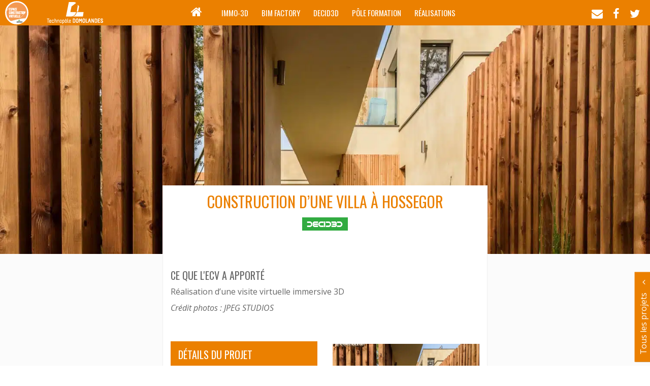

--- FILE ---
content_type: text/html
request_url: https://ecv.domolandes.fr/projets/construction-dune-villa-a-hossegor/
body_size: 17464
content:
<!DOCTYPE html>
<!--[if IE 8 ]>    <html lang="fr" class="isie ie8 oldie no-js"> <![endif]-->
<!--[if IE 9 ]>    <html lang="fr" class="isie ie9 no-js"> <![endif]-->
<!--[if (gt IE 9)|!(IE)]><!-->
<html lang="fr-FR" class="no-js">
<!--<![endif]-->
<head><meta charset="UTF-8"><script>if(navigator.userAgent.match(/MSIE|Internet Explorer/i)||navigator.userAgent.match(/Trident\/7\..*?rv:11/i)){var href=document.location.href;if(!href.match(/[?&]nowprocket/)){if(href.indexOf("?")==-1){if(href.indexOf("#")==-1){document.location.href=href+"?nowprocket=1"}else{document.location.href=href.replace("#","?nowprocket=1#")}}else{if(href.indexOf("#")==-1){document.location.href=href+"&nowprocket=1"}else{document.location.href=href.replace("#","&nowprocket=1#")}}}}</script><script>(()=>{class RocketLazyLoadScripts{constructor(){this.v="2.0.4",this.userEvents=["keydown","keyup","mousedown","mouseup","mousemove","mouseover","mouseout","touchmove","touchstart","touchend","touchcancel","wheel","click","dblclick","input"],this.attributeEvents=["onblur","onclick","oncontextmenu","ondblclick","onfocus","onmousedown","onmouseenter","onmouseleave","onmousemove","onmouseout","onmouseover","onmouseup","onmousewheel","onscroll","onsubmit"]}async t(){this.i(),this.o(),/iP(ad|hone)/.test(navigator.userAgent)&&this.h(),this.u(),this.l(this),this.m(),this.k(this),this.p(this),this._(),await Promise.all([this.R(),this.L()]),this.lastBreath=Date.now(),this.S(this),this.P(),this.D(),this.O(),this.M(),await this.C(this.delayedScripts.normal),await this.C(this.delayedScripts.defer),await this.C(this.delayedScripts.async),await this.T(),await this.F(),await this.j(),await this.A(),window.dispatchEvent(new Event("rocket-allScriptsLoaded")),this.everythingLoaded=!0,this.lastTouchEnd&&await new Promise(t=>setTimeout(t,500-Date.now()+this.lastTouchEnd)),this.I(),this.H(),this.U(),this.W()}i(){this.CSPIssue=sessionStorage.getItem("rocketCSPIssue"),document.addEventListener("securitypolicyviolation",t=>{this.CSPIssue||"script-src-elem"!==t.violatedDirective||"data"!==t.blockedURI||(this.CSPIssue=!0,sessionStorage.setItem("rocketCSPIssue",!0))},{isRocket:!0})}o(){window.addEventListener("pageshow",t=>{this.persisted=t.persisted,this.realWindowLoadedFired=!0},{isRocket:!0}),window.addEventListener("pagehide",()=>{this.onFirstUserAction=null},{isRocket:!0})}h(){let t;function e(e){t=e}window.addEventListener("touchstart",e,{isRocket:!0}),window.addEventListener("touchend",function i(o){o.changedTouches[0]&&t.changedTouches[0]&&Math.abs(o.changedTouches[0].pageX-t.changedTouches[0].pageX)<10&&Math.abs(o.changedTouches[0].pageY-t.changedTouches[0].pageY)<10&&o.timeStamp-t.timeStamp<200&&(window.removeEventListener("touchstart",e,{isRocket:!0}),window.removeEventListener("touchend",i,{isRocket:!0}),"INPUT"===o.target.tagName&&"text"===o.target.type||(o.target.dispatchEvent(new TouchEvent("touchend",{target:o.target,bubbles:!0})),o.target.dispatchEvent(new MouseEvent("mouseover",{target:o.target,bubbles:!0})),o.target.dispatchEvent(new PointerEvent("click",{target:o.target,bubbles:!0,cancelable:!0,detail:1,clientX:o.changedTouches[0].clientX,clientY:o.changedTouches[0].clientY})),event.preventDefault()))},{isRocket:!0})}q(t){this.userActionTriggered||("mousemove"!==t.type||this.firstMousemoveIgnored?"keyup"===t.type||"mouseover"===t.type||"mouseout"===t.type||(this.userActionTriggered=!0,this.onFirstUserAction&&this.onFirstUserAction()):this.firstMousemoveIgnored=!0),"click"===t.type&&t.preventDefault(),t.stopPropagation(),t.stopImmediatePropagation(),"touchstart"===this.lastEvent&&"touchend"===t.type&&(this.lastTouchEnd=Date.now()),"click"===t.type&&(this.lastTouchEnd=0),this.lastEvent=t.type,t.composedPath&&t.composedPath()[0].getRootNode()instanceof ShadowRoot&&(t.rocketTarget=t.composedPath()[0]),this.savedUserEvents.push(t)}u(){this.savedUserEvents=[],this.userEventHandler=this.q.bind(this),this.userEvents.forEach(t=>window.addEventListener(t,this.userEventHandler,{passive:!1,isRocket:!0})),document.addEventListener("visibilitychange",this.userEventHandler,{isRocket:!0})}U(){this.userEvents.forEach(t=>window.removeEventListener(t,this.userEventHandler,{passive:!1,isRocket:!0})),document.removeEventListener("visibilitychange",this.userEventHandler,{isRocket:!0}),this.savedUserEvents.forEach(t=>{(t.rocketTarget||t.target).dispatchEvent(new window[t.constructor.name](t.type,t))})}m(){const t="return false",e=Array.from(this.attributeEvents,t=>"data-rocket-"+t),i="["+this.attributeEvents.join("],[")+"]",o="[data-rocket-"+this.attributeEvents.join("],[data-rocket-")+"]",s=(e,i,o)=>{o&&o!==t&&(e.setAttribute("data-rocket-"+i,o),e["rocket"+i]=new Function("event",o),e.setAttribute(i,t))};new MutationObserver(t=>{for(const n of t)"attributes"===n.type&&(n.attributeName.startsWith("data-rocket-")||this.everythingLoaded?n.attributeName.startsWith("data-rocket-")&&this.everythingLoaded&&this.N(n.target,n.attributeName.substring(12)):s(n.target,n.attributeName,n.target.getAttribute(n.attributeName))),"childList"===n.type&&n.addedNodes.forEach(t=>{if(t.nodeType===Node.ELEMENT_NODE)if(this.everythingLoaded)for(const i of[t,...t.querySelectorAll(o)])for(const t of i.getAttributeNames())e.includes(t)&&this.N(i,t.substring(12));else for(const e of[t,...t.querySelectorAll(i)])for(const t of e.getAttributeNames())this.attributeEvents.includes(t)&&s(e,t,e.getAttribute(t))})}).observe(document,{subtree:!0,childList:!0,attributeFilter:[...this.attributeEvents,...e]})}I(){this.attributeEvents.forEach(t=>{document.querySelectorAll("[data-rocket-"+t+"]").forEach(e=>{this.N(e,t)})})}N(t,e){const i=t.getAttribute("data-rocket-"+e);i&&(t.setAttribute(e,i),t.removeAttribute("data-rocket-"+e))}k(t){Object.defineProperty(HTMLElement.prototype,"onclick",{get(){return this.rocketonclick||null},set(e){this.rocketonclick=e,this.setAttribute(t.everythingLoaded?"onclick":"data-rocket-onclick","this.rocketonclick(event)")}})}S(t){function e(e,i){let o=e[i];e[i]=null,Object.defineProperty(e,i,{get:()=>o,set(s){t.everythingLoaded?o=s:e["rocket"+i]=o=s}})}e(document,"onreadystatechange"),e(window,"onload"),e(window,"onpageshow");try{Object.defineProperty(document,"readyState",{get:()=>t.rocketReadyState,set(e){t.rocketReadyState=e},configurable:!0}),document.readyState="loading"}catch(t){console.log("WPRocket DJE readyState conflict, bypassing")}}l(t){this.originalAddEventListener=EventTarget.prototype.addEventListener,this.originalRemoveEventListener=EventTarget.prototype.removeEventListener,this.savedEventListeners=[],EventTarget.prototype.addEventListener=function(e,i,o){o&&o.isRocket||!t.B(e,this)&&!t.userEvents.includes(e)||t.B(e,this)&&!t.userActionTriggered||e.startsWith("rocket-")||t.everythingLoaded?t.originalAddEventListener.call(this,e,i,o):(t.savedEventListeners.push({target:this,remove:!1,type:e,func:i,options:o}),"mouseenter"!==e&&"mouseleave"!==e||t.originalAddEventListener.call(this,e,t.savedUserEvents.push,o))},EventTarget.prototype.removeEventListener=function(e,i,o){o&&o.isRocket||!t.B(e,this)&&!t.userEvents.includes(e)||t.B(e,this)&&!t.userActionTriggered||e.startsWith("rocket-")||t.everythingLoaded?t.originalRemoveEventListener.call(this,e,i,o):t.savedEventListeners.push({target:this,remove:!0,type:e,func:i,options:o})}}J(t,e){this.savedEventListeners=this.savedEventListeners.filter(i=>{let o=i.type,s=i.target||window;return e!==o||t!==s||(this.B(o,s)&&(i.type="rocket-"+o),this.$(i),!1)})}H(){EventTarget.prototype.addEventListener=this.originalAddEventListener,EventTarget.prototype.removeEventListener=this.originalRemoveEventListener,this.savedEventListeners.forEach(t=>this.$(t))}$(t){t.remove?this.originalRemoveEventListener.call(t.target,t.type,t.func,t.options):this.originalAddEventListener.call(t.target,t.type,t.func,t.options)}p(t){let e;function i(e){return t.everythingLoaded?e:e.split(" ").map(t=>"load"===t||t.startsWith("load.")?"rocket-jquery-load":t).join(" ")}function o(o){function s(e){const s=o.fn[e];o.fn[e]=o.fn.init.prototype[e]=function(){return this[0]===window&&t.userActionTriggered&&("string"==typeof arguments[0]||arguments[0]instanceof String?arguments[0]=i(arguments[0]):"object"==typeof arguments[0]&&Object.keys(arguments[0]).forEach(t=>{const e=arguments[0][t];delete arguments[0][t],arguments[0][i(t)]=e})),s.apply(this,arguments),this}}if(o&&o.fn&&!t.allJQueries.includes(o)){const e={DOMContentLoaded:[],"rocket-DOMContentLoaded":[]};for(const t in e)document.addEventListener(t,()=>{e[t].forEach(t=>t())},{isRocket:!0});o.fn.ready=o.fn.init.prototype.ready=function(i){function s(){parseInt(o.fn.jquery)>2?setTimeout(()=>i.bind(document)(o)):i.bind(document)(o)}return"function"==typeof i&&(t.realDomReadyFired?!t.userActionTriggered||t.fauxDomReadyFired?s():e["rocket-DOMContentLoaded"].push(s):e.DOMContentLoaded.push(s)),o([])},s("on"),s("one"),s("off"),t.allJQueries.push(o)}e=o}t.allJQueries=[],o(window.jQuery),Object.defineProperty(window,"jQuery",{get:()=>e,set(t){o(t)}})}P(){const t=new Map;document.write=document.writeln=function(e){const i=document.currentScript,o=document.createRange(),s=i.parentElement;let n=t.get(i);void 0===n&&(n=i.nextSibling,t.set(i,n));const c=document.createDocumentFragment();o.setStart(c,0),c.appendChild(o.createContextualFragment(e)),s.insertBefore(c,n)}}async R(){return new Promise(t=>{this.userActionTriggered?t():this.onFirstUserAction=t})}async L(){return new Promise(t=>{document.addEventListener("DOMContentLoaded",()=>{this.realDomReadyFired=!0,t()},{isRocket:!0})})}async j(){return this.realWindowLoadedFired?Promise.resolve():new Promise(t=>{window.addEventListener("load",t,{isRocket:!0})})}M(){this.pendingScripts=[];this.scriptsMutationObserver=new MutationObserver(t=>{for(const e of t)e.addedNodes.forEach(t=>{"SCRIPT"!==t.tagName||t.noModule||t.isWPRocket||this.pendingScripts.push({script:t,promise:new Promise(e=>{const i=()=>{const i=this.pendingScripts.findIndex(e=>e.script===t);i>=0&&this.pendingScripts.splice(i,1),e()};t.addEventListener("load",i,{isRocket:!0}),t.addEventListener("error",i,{isRocket:!0}),setTimeout(i,1e3)})})})}),this.scriptsMutationObserver.observe(document,{childList:!0,subtree:!0})}async F(){await this.X(),this.pendingScripts.length?(await this.pendingScripts[0].promise,await this.F()):this.scriptsMutationObserver.disconnect()}D(){this.delayedScripts={normal:[],async:[],defer:[]},document.querySelectorAll("script[type$=rocketlazyloadscript]").forEach(t=>{t.hasAttribute("data-rocket-src")?t.hasAttribute("async")&&!1!==t.async?this.delayedScripts.async.push(t):t.hasAttribute("defer")&&!1!==t.defer||"module"===t.getAttribute("data-rocket-type")?this.delayedScripts.defer.push(t):this.delayedScripts.normal.push(t):this.delayedScripts.normal.push(t)})}async _(){await this.L();let t=[];document.querySelectorAll("script[type$=rocketlazyloadscript][data-rocket-src]").forEach(e=>{let i=e.getAttribute("data-rocket-src");if(i&&!i.startsWith("data:")){i.startsWith("//")&&(i=location.protocol+i);try{const o=new URL(i).origin;o!==location.origin&&t.push({src:o,crossOrigin:e.crossOrigin||"module"===e.getAttribute("data-rocket-type")})}catch(t){}}}),t=[...new Map(t.map(t=>[JSON.stringify(t),t])).values()],this.Y(t,"preconnect")}async G(t){if(await this.K(),!0!==t.noModule||!("noModule"in HTMLScriptElement.prototype))return new Promise(e=>{let i;function o(){(i||t).setAttribute("data-rocket-status","executed"),e()}try{if(navigator.userAgent.includes("Firefox/")||""===navigator.vendor||this.CSPIssue)i=document.createElement("script"),[...t.attributes].forEach(t=>{let e=t.nodeName;"type"!==e&&("data-rocket-type"===e&&(e="type"),"data-rocket-src"===e&&(e="src"),i.setAttribute(e,t.nodeValue))}),t.text&&(i.text=t.text),t.nonce&&(i.nonce=t.nonce),i.hasAttribute("src")?(i.addEventListener("load",o,{isRocket:!0}),i.addEventListener("error",()=>{i.setAttribute("data-rocket-status","failed-network"),e()},{isRocket:!0}),setTimeout(()=>{i.isConnected||e()},1)):(i.text=t.text,o()),i.isWPRocket=!0,t.parentNode.replaceChild(i,t);else{const i=t.getAttribute("data-rocket-type"),s=t.getAttribute("data-rocket-src");i?(t.type=i,t.removeAttribute("data-rocket-type")):t.removeAttribute("type"),t.addEventListener("load",o,{isRocket:!0}),t.addEventListener("error",i=>{this.CSPIssue&&i.target.src.startsWith("data:")?(console.log("WPRocket: CSP fallback activated"),t.removeAttribute("src"),this.G(t).then(e)):(t.setAttribute("data-rocket-status","failed-network"),e())},{isRocket:!0}),s?(t.fetchPriority="high",t.removeAttribute("data-rocket-src"),t.src=s):t.src="data:text/javascript;base64,"+window.btoa(unescape(encodeURIComponent(t.text)))}}catch(i){t.setAttribute("data-rocket-status","failed-transform"),e()}});t.setAttribute("data-rocket-status","skipped")}async C(t){const e=t.shift();return e?(e.isConnected&&await this.G(e),this.C(t)):Promise.resolve()}O(){this.Y([...this.delayedScripts.normal,...this.delayedScripts.defer,...this.delayedScripts.async],"preload")}Y(t,e){this.trash=this.trash||[];let i=!0;var o=document.createDocumentFragment();t.forEach(t=>{const s=t.getAttribute&&t.getAttribute("data-rocket-src")||t.src;if(s&&!s.startsWith("data:")){const n=document.createElement("link");n.href=s,n.rel=e,"preconnect"!==e&&(n.as="script",n.fetchPriority=i?"high":"low"),t.getAttribute&&"module"===t.getAttribute("data-rocket-type")&&(n.crossOrigin=!0),t.crossOrigin&&(n.crossOrigin=t.crossOrigin),t.integrity&&(n.integrity=t.integrity),t.nonce&&(n.nonce=t.nonce),o.appendChild(n),this.trash.push(n),i=!1}}),document.head.appendChild(o)}W(){this.trash.forEach(t=>t.remove())}async T(){try{document.readyState="interactive"}catch(t){}this.fauxDomReadyFired=!0;try{await this.K(),this.J(document,"readystatechange"),document.dispatchEvent(new Event("rocket-readystatechange")),await this.K(),document.rocketonreadystatechange&&document.rocketonreadystatechange(),await this.K(),this.J(document,"DOMContentLoaded"),document.dispatchEvent(new Event("rocket-DOMContentLoaded")),await this.K(),this.J(window,"DOMContentLoaded"),window.dispatchEvent(new Event("rocket-DOMContentLoaded"))}catch(t){console.error(t)}}async A(){try{document.readyState="complete"}catch(t){}try{await this.K(),this.J(document,"readystatechange"),document.dispatchEvent(new Event("rocket-readystatechange")),await this.K(),document.rocketonreadystatechange&&document.rocketonreadystatechange(),await this.K(),this.J(window,"load"),window.dispatchEvent(new Event("rocket-load")),await this.K(),window.rocketonload&&window.rocketonload(),await this.K(),this.allJQueries.forEach(t=>t(window).trigger("rocket-jquery-load")),await this.K(),this.J(window,"pageshow");const t=new Event("rocket-pageshow");t.persisted=this.persisted,window.dispatchEvent(t),await this.K(),window.rocketonpageshow&&window.rocketonpageshow({persisted:this.persisted})}catch(t){console.error(t)}}async K(){Date.now()-this.lastBreath>45&&(await this.X(),this.lastBreath=Date.now())}async X(){return document.hidden?new Promise(t=>setTimeout(t)):new Promise(t=>requestAnimationFrame(t))}B(t,e){return e===document&&"readystatechange"===t||(e===document&&"DOMContentLoaded"===t||(e===window&&"DOMContentLoaded"===t||(e===window&&"load"===t||e===window&&"pageshow"===t)))}static run(){(new RocketLazyLoadScripts).t()}}RocketLazyLoadScripts.run()})();</script>
	<meta http-equiv="X-UA-Compatible" content="IE=edge">

	<!--[if lt IE 9]>
		<meta http-equiv="X-UA-Compatible" content="IE=edge,chrome=1">
	<![endif]-->

	<meta name="viewport" content="width=device-width, initial-scale=1, maximum-scale=1, user-scalable=no">
	<link rel="shortcut icon" href="https://ecv.domolandes.fr/wp-content/themes/ecvdomolandes/images/domolandes-favicon.png" type="image/x-icon" />
	<link rel="profile" href="https://gmpg.org/xfn/11">
	

	
	
	

	<link data-minify="1" rel="stylesheet" href="https://ecv.domolandes.fr/wp-content/cache/min/1/font-awesome/4.4.0/css/font-awesome.min.css?ver=1765534361">

	<meta name='robots' content='index, follow, max-image-preview:large, max-snippet:-1, max-video-preview:-1' />

	<title>Construction d&#039;une villa à Hossegor - ECV</title>
<link data-rocket-preload as="style" href="https://fonts.googleapis.com/css?family=Oswald%3A400%2C300%2C700%7COpen%20Sans%3A400%2C300%2C600%2C700%2C800%2C300italic%2C400italic%2C600italic%2C700italic%2C800italic%7CRoboto%20Slab&#038;display=swap" rel="preload">
<link href="https://fonts.googleapis.com/css?family=Oswald%3A400%2C300%2C700%7COpen%20Sans%3A400%2C300%2C600%2C700%2C800%2C300italic%2C400italic%2C600italic%2C700italic%2C800italic%7CRoboto%20Slab&#038;display=swap" media="print" onload="this.media=&#039;all&#039;" rel="stylesheet">
<noscript data-wpr-hosted-gf-parameters=""><link rel="stylesheet" href="https://fonts.googleapis.com/css?family=Oswald%3A400%2C300%2C700%7COpen%20Sans%3A400%2C300%2C600%2C700%2C800%2C300italic%2C400italic%2C600italic%2C700italic%2C800italic%7CRoboto%20Slab&#038;display=swap"></noscript>
	<link rel="canonical" href="https://ecv.domolandes.fr/projets/construction-dune-villa-a-hossegor/" />
	<meta property="og:locale" content="fr_FR" />
	<meta property="og:type" content="article" />
	<meta property="og:title" content="Construction d&#039;une villa à Hossegor - ECV" />
	<meta property="og:description" content="Réalisation d&rsquo;une visite virtuelle immersive 3D Crédit photos : JPEG STUDIOS" />
	<meta property="og:url" content="https://ecv.domolandes.fr/projets/construction-dune-villa-a-hossegor/" />
	<meta property="og:site_name" content="ECV" />
	<meta property="article:modified_time" content="2018-04-05T10:13:48+00:00" />
	<meta property="og:image" content="https://ecv.domolandes.fr/wp-content/uploads/2018/01/ecv-domolandes-realisation-maison-hossegor-51.jpg" />
	<meta property="og:image:width" content="1500" />
	<meta property="og:image:height" content="1500" />
	<meta property="og:image:type" content="image/jpeg" />
	<meta name="twitter:card" content="summary_large_image" />
	<script type="application/ld+json" class="yoast-schema-graph">{"@context":"https://schema.org","@graph":[{"@type":"WebPage","@id":"https://ecv.domolandes.fr/projets/construction-dune-villa-a-hossegor/","url":"https://ecv.domolandes.fr/projets/construction-dune-villa-a-hossegor/","name":"Construction d'une villa à Hossegor - ECV","isPartOf":{"@id":"https://ecv.domolandes.fr/#website"},"primaryImageOfPage":{"@id":"https://ecv.domolandes.fr/projets/construction-dune-villa-a-hossegor/#primaryimage"},"image":{"@id":"https://ecv.domolandes.fr/projets/construction-dune-villa-a-hossegor/#primaryimage"},"thumbnailUrl":"https://ecv.domolandes.fr/wp-content/uploads/2018/01/ecv-domolandes-realisation-maison-hossegor-51.jpg","datePublished":"2018-01-31T16:46:16+00:00","dateModified":"2018-04-05T10:13:48+00:00","breadcrumb":{"@id":"https://ecv.domolandes.fr/projets/construction-dune-villa-a-hossegor/#breadcrumb"},"inLanguage":"fr-FR","potentialAction":[{"@type":"ReadAction","target":["https://ecv.domolandes.fr/projets/construction-dune-villa-a-hossegor/"]}]},{"@type":"ImageObject","inLanguage":"fr-FR","@id":"https://ecv.domolandes.fr/projets/construction-dune-villa-a-hossegor/#primaryimage","url":"https://ecv.domolandes.fr/wp-content/uploads/2018/01/ecv-domolandes-realisation-maison-hossegor-51.jpg","contentUrl":"https://ecv.domolandes.fr/wp-content/uploads/2018/01/ecv-domolandes-realisation-maison-hossegor-51.jpg","width":1500,"height":1500},{"@type":"BreadcrumbList","@id":"https://ecv.domolandes.fr/projets/construction-dune-villa-a-hossegor/#breadcrumb","itemListElement":[{"@type":"ListItem","position":1,"name":"Accueil","item":"https://ecv.domolandes.fr/"},{"@type":"ListItem","position":2,"name":"Construction d&rsquo;une villa à Hossegor"}]},{"@type":"WebSite","@id":"https://ecv.domolandes.fr/#website","url":"https://ecv.domolandes.fr/","name":"ECV","description":"Espace de Construction Virtuelle","potentialAction":[{"@type":"SearchAction","target":{"@type":"EntryPoint","urlTemplate":"https://ecv.domolandes.fr/?s={search_term_string}"},"query-input":{"@type":"PropertyValueSpecification","valueRequired":true,"valueName":"search_term_string"}}],"inLanguage":"fr-FR"}]}</script>


<style id='wp-img-auto-sizes-contain-inline-css' type='text/css'>
img:is([sizes=auto i],[sizes^="auto," i]){contain-intrinsic-size:3000px 1500px}
/*# sourceURL=wp-img-auto-sizes-contain-inline-css */
</style>
<style id='classic-theme-styles-inline-css' type='text/css'>
/*! This file is auto-generated */
.wp-block-button__link{color:#fff;background-color:#32373c;border-radius:9999px;box-shadow:none;text-decoration:none;padding:calc(.667em + 2px) calc(1.333em + 2px);font-size:1.125em}.wp-block-file__button{background:#32373c;color:#fff;text-decoration:none}
/*# sourceURL=/wp-includes/css/classic-themes.min.css */
</style>
<link data-minify="1" rel='stylesheet' id='wpa-css-css' href='https://ecv.domolandes.fr/wp-content/cache/min/1/wp-content/plugins/honeypot/includes/css/wpa.css?ver=1765534361'  media='all' />
<link data-minify="1" rel='stylesheet' id='domolandes-style-css-css' href='https://ecv.domolandes.fr/wp-content/cache/min/1/wp-content/themes/ecvdomolandes/style.css?ver=1765534361'  media='all' />
<link data-minify="1" rel='stylesheet' id='domolandes-bootstrap-css-css' href='https://ecv.domolandes.fr/wp-content/cache/min/1/wp-content/themes/ecvdomolandes/inc/bootstrap/css/bootstrap.css?ver=1765534361'  media='all' />
<link data-minify="1" rel='stylesheet' id='domolandes-owlcarousel-css-css' href='https://ecv.domolandes.fr/wp-content/cache/min/1/wp-content/themes/ecvdomolandes/inc/owlcarousel/owl.carousel.css?ver=1765534361'  media='all' />
<link rel='stylesheet' id='domolandes-perfect-scrollbar-css-css' href='https://ecv.domolandes.fr/wp-content/themes/ecvdomolandes/inc/perfect-scrollbar/css/perfect-scrollbar.min.css'  media='all' />
<link rel='stylesheet' id='domolandes-swipebox-css-css' href='https://ecv.domolandes.fr/wp-content/themes/ecvdomolandes/inc/swipebox/css/swipebox.min.css'  media='all' />
<link data-minify="1" rel='stylesheet' id='domolandes-zoomslider-css-css' href='https://ecv.domolandes.fr/wp-content/cache/min/1/wp-content/themes/ecvdomolandes/inc/zoomslider/zoomslider.css?ver=1765534361'  media='all' />
<link data-minify="1" rel='stylesheet' id='bsf-Defaults-css' href='https://ecv.domolandes.fr/wp-content/cache/min/1/wp-content/uploads/smile_fonts/Defaults/Defaults.css?ver=1765534361'  media='all' />
<script  src="https://ecv.domolandes.fr/wp-includes/js/jquery/jquery.min.js" id="jquery-core-js"></script>
<script  src="https://ecv.domolandes.fr/wp-includes/js/jquery/jquery-migrate.min.js" id="jquery-migrate-js"></script>
<script type="rocketlazyloadscript"></script><noscript><style> .wpb_animate_when_almost_visible { opacity: 1; }</style></noscript>
<style id='global-styles-inline-css' type='text/css'>
:root{--wp--preset--aspect-ratio--square: 1;--wp--preset--aspect-ratio--4-3: 4/3;--wp--preset--aspect-ratio--3-4: 3/4;--wp--preset--aspect-ratio--3-2: 3/2;--wp--preset--aspect-ratio--2-3: 2/3;--wp--preset--aspect-ratio--16-9: 16/9;--wp--preset--aspect-ratio--9-16: 9/16;--wp--preset--color--black: #000000;--wp--preset--color--cyan-bluish-gray: #abb8c3;--wp--preset--color--white: #ffffff;--wp--preset--color--pale-pink: #f78da7;--wp--preset--color--vivid-red: #cf2e2e;--wp--preset--color--luminous-vivid-orange: #ff6900;--wp--preset--color--luminous-vivid-amber: #fcb900;--wp--preset--color--light-green-cyan: #7bdcb5;--wp--preset--color--vivid-green-cyan: #00d084;--wp--preset--color--pale-cyan-blue: #8ed1fc;--wp--preset--color--vivid-cyan-blue: #0693e3;--wp--preset--color--vivid-purple: #9b51e0;--wp--preset--gradient--vivid-cyan-blue-to-vivid-purple: linear-gradient(135deg,rgb(6,147,227) 0%,rgb(155,81,224) 100%);--wp--preset--gradient--light-green-cyan-to-vivid-green-cyan: linear-gradient(135deg,rgb(122,220,180) 0%,rgb(0,208,130) 100%);--wp--preset--gradient--luminous-vivid-amber-to-luminous-vivid-orange: linear-gradient(135deg,rgb(252,185,0) 0%,rgb(255,105,0) 100%);--wp--preset--gradient--luminous-vivid-orange-to-vivid-red: linear-gradient(135deg,rgb(255,105,0) 0%,rgb(207,46,46) 100%);--wp--preset--gradient--very-light-gray-to-cyan-bluish-gray: linear-gradient(135deg,rgb(238,238,238) 0%,rgb(169,184,195) 100%);--wp--preset--gradient--cool-to-warm-spectrum: linear-gradient(135deg,rgb(74,234,220) 0%,rgb(151,120,209) 20%,rgb(207,42,186) 40%,rgb(238,44,130) 60%,rgb(251,105,98) 80%,rgb(254,248,76) 100%);--wp--preset--gradient--blush-light-purple: linear-gradient(135deg,rgb(255,206,236) 0%,rgb(152,150,240) 100%);--wp--preset--gradient--blush-bordeaux: linear-gradient(135deg,rgb(254,205,165) 0%,rgb(254,45,45) 50%,rgb(107,0,62) 100%);--wp--preset--gradient--luminous-dusk: linear-gradient(135deg,rgb(255,203,112) 0%,rgb(199,81,192) 50%,rgb(65,88,208) 100%);--wp--preset--gradient--pale-ocean: linear-gradient(135deg,rgb(255,245,203) 0%,rgb(182,227,212) 50%,rgb(51,167,181) 100%);--wp--preset--gradient--electric-grass: linear-gradient(135deg,rgb(202,248,128) 0%,rgb(113,206,126) 100%);--wp--preset--gradient--midnight: linear-gradient(135deg,rgb(2,3,129) 0%,rgb(40,116,252) 100%);--wp--preset--font-size--small: 13px;--wp--preset--font-size--medium: 20px;--wp--preset--font-size--large: 36px;--wp--preset--font-size--x-large: 42px;--wp--preset--spacing--20: 0.44rem;--wp--preset--spacing--30: 0.67rem;--wp--preset--spacing--40: 1rem;--wp--preset--spacing--50: 1.5rem;--wp--preset--spacing--60: 2.25rem;--wp--preset--spacing--70: 3.38rem;--wp--preset--spacing--80: 5.06rem;--wp--preset--shadow--natural: 6px 6px 9px rgba(0, 0, 0, 0.2);--wp--preset--shadow--deep: 12px 12px 50px rgba(0, 0, 0, 0.4);--wp--preset--shadow--sharp: 6px 6px 0px rgba(0, 0, 0, 0.2);--wp--preset--shadow--outlined: 6px 6px 0px -3px rgb(255, 255, 255), 6px 6px rgb(0, 0, 0);--wp--preset--shadow--crisp: 6px 6px 0px rgb(0, 0, 0);}:where(.is-layout-flex){gap: 0.5em;}:where(.is-layout-grid){gap: 0.5em;}body .is-layout-flex{display: flex;}.is-layout-flex{flex-wrap: wrap;align-items: center;}.is-layout-flex > :is(*, div){margin: 0;}body .is-layout-grid{display: grid;}.is-layout-grid > :is(*, div){margin: 0;}:where(.wp-block-columns.is-layout-flex){gap: 2em;}:where(.wp-block-columns.is-layout-grid){gap: 2em;}:where(.wp-block-post-template.is-layout-flex){gap: 1.25em;}:where(.wp-block-post-template.is-layout-grid){gap: 1.25em;}.has-black-color{color: var(--wp--preset--color--black) !important;}.has-cyan-bluish-gray-color{color: var(--wp--preset--color--cyan-bluish-gray) !important;}.has-white-color{color: var(--wp--preset--color--white) !important;}.has-pale-pink-color{color: var(--wp--preset--color--pale-pink) !important;}.has-vivid-red-color{color: var(--wp--preset--color--vivid-red) !important;}.has-luminous-vivid-orange-color{color: var(--wp--preset--color--luminous-vivid-orange) !important;}.has-luminous-vivid-amber-color{color: var(--wp--preset--color--luminous-vivid-amber) !important;}.has-light-green-cyan-color{color: var(--wp--preset--color--light-green-cyan) !important;}.has-vivid-green-cyan-color{color: var(--wp--preset--color--vivid-green-cyan) !important;}.has-pale-cyan-blue-color{color: var(--wp--preset--color--pale-cyan-blue) !important;}.has-vivid-cyan-blue-color{color: var(--wp--preset--color--vivid-cyan-blue) !important;}.has-vivid-purple-color{color: var(--wp--preset--color--vivid-purple) !important;}.has-black-background-color{background-color: var(--wp--preset--color--black) !important;}.has-cyan-bluish-gray-background-color{background-color: var(--wp--preset--color--cyan-bluish-gray) !important;}.has-white-background-color{background-color: var(--wp--preset--color--white) !important;}.has-pale-pink-background-color{background-color: var(--wp--preset--color--pale-pink) !important;}.has-vivid-red-background-color{background-color: var(--wp--preset--color--vivid-red) !important;}.has-luminous-vivid-orange-background-color{background-color: var(--wp--preset--color--luminous-vivid-orange) !important;}.has-luminous-vivid-amber-background-color{background-color: var(--wp--preset--color--luminous-vivid-amber) !important;}.has-light-green-cyan-background-color{background-color: var(--wp--preset--color--light-green-cyan) !important;}.has-vivid-green-cyan-background-color{background-color: var(--wp--preset--color--vivid-green-cyan) !important;}.has-pale-cyan-blue-background-color{background-color: var(--wp--preset--color--pale-cyan-blue) !important;}.has-vivid-cyan-blue-background-color{background-color: var(--wp--preset--color--vivid-cyan-blue) !important;}.has-vivid-purple-background-color{background-color: var(--wp--preset--color--vivid-purple) !important;}.has-black-border-color{border-color: var(--wp--preset--color--black) !important;}.has-cyan-bluish-gray-border-color{border-color: var(--wp--preset--color--cyan-bluish-gray) !important;}.has-white-border-color{border-color: var(--wp--preset--color--white) !important;}.has-pale-pink-border-color{border-color: var(--wp--preset--color--pale-pink) !important;}.has-vivid-red-border-color{border-color: var(--wp--preset--color--vivid-red) !important;}.has-luminous-vivid-orange-border-color{border-color: var(--wp--preset--color--luminous-vivid-orange) !important;}.has-luminous-vivid-amber-border-color{border-color: var(--wp--preset--color--luminous-vivid-amber) !important;}.has-light-green-cyan-border-color{border-color: var(--wp--preset--color--light-green-cyan) !important;}.has-vivid-green-cyan-border-color{border-color: var(--wp--preset--color--vivid-green-cyan) !important;}.has-pale-cyan-blue-border-color{border-color: var(--wp--preset--color--pale-cyan-blue) !important;}.has-vivid-cyan-blue-border-color{border-color: var(--wp--preset--color--vivid-cyan-blue) !important;}.has-vivid-purple-border-color{border-color: var(--wp--preset--color--vivid-purple) !important;}.has-vivid-cyan-blue-to-vivid-purple-gradient-background{background: var(--wp--preset--gradient--vivid-cyan-blue-to-vivid-purple) !important;}.has-light-green-cyan-to-vivid-green-cyan-gradient-background{background: var(--wp--preset--gradient--light-green-cyan-to-vivid-green-cyan) !important;}.has-luminous-vivid-amber-to-luminous-vivid-orange-gradient-background{background: var(--wp--preset--gradient--luminous-vivid-amber-to-luminous-vivid-orange) !important;}.has-luminous-vivid-orange-to-vivid-red-gradient-background{background: var(--wp--preset--gradient--luminous-vivid-orange-to-vivid-red) !important;}.has-very-light-gray-to-cyan-bluish-gray-gradient-background{background: var(--wp--preset--gradient--very-light-gray-to-cyan-bluish-gray) !important;}.has-cool-to-warm-spectrum-gradient-background{background: var(--wp--preset--gradient--cool-to-warm-spectrum) !important;}.has-blush-light-purple-gradient-background{background: var(--wp--preset--gradient--blush-light-purple) !important;}.has-blush-bordeaux-gradient-background{background: var(--wp--preset--gradient--blush-bordeaux) !important;}.has-luminous-dusk-gradient-background{background: var(--wp--preset--gradient--luminous-dusk) !important;}.has-pale-ocean-gradient-background{background: var(--wp--preset--gradient--pale-ocean) !important;}.has-electric-grass-gradient-background{background: var(--wp--preset--gradient--electric-grass) !important;}.has-midnight-gradient-background{background: var(--wp--preset--gradient--midnight) !important;}.has-small-font-size{font-size: var(--wp--preset--font-size--small) !important;}.has-medium-font-size{font-size: var(--wp--preset--font-size--medium) !important;}.has-large-font-size{font-size: var(--wp--preset--font-size--large) !important;}.has-x-large-font-size{font-size: var(--wp--preset--font-size--x-large) !important;}
/*# sourceURL=global-styles-inline-css */
</style>
</head>

<body data-rsssl=1 class="wp-singular projets-template-default single single-projets postid-4785 wp-theme-ecvdomolandes override wpb-js-composer js-comp-ver-8.7.1 vc_responsive">

<div data-rocket-location-hash="cfe6fbadb0aab8d6619bf000a4f81445" id="pagecontent">

	<header data-rocket-location-hash="586931cf39428264b2dc7ec38b6e917c" class="main-header">

		
		<nav id="navbar-normal" class="navbar snap no-scroll">
			<div data-rocket-location-hash="1373aa950f6a23db078dba38548083f7" class="container-fluid">
				<div class="navbar-header">
					<a class="navbar-brand" href="/"><div>&nbsp;</div></a>
               <a class="navbar-brand navbar-brand-domolandes" href="https://www.domolandes.fr"><div>&nbsp;</div></a>
				</div>
				<div id="navbar-normal-int" class="navbar-color">
					<ul id="menu-menu-principal" class="nav navbar-nav navbar-center"><li id="menu-item-4075" class="home-menu menu-item menu-item-type-post_type menu-item-object-page menu-item-home menu-item-4075"><a href="https://ecv.domolandes.fr/"><i class="fa fa-home"></i></a></li>
<li id="menu-item-112" class="menu-immo3d menu-item menu-item-type-post_type menu-item-object-page menu-item-has-children menu-item-112"><a href="https://ecv.domolandes.fr/immo-3d/" class="dropdown-toggle">IMMO-3D <b class="caret"></b></a>
<ul class="dropdown-menu">
	<li id="menu-item-114" class="menu-item menu-item-type-custom menu-item-object-custom menu-item-114"><a href="https://ecv.domolandes.fr/immo-3d/#pour-quoi-pour-qui">Pour quoi ? Pour qui ?</a></li>
	<li id="menu-item-115" class="menu-item menu-item-type-custom menu-item-object-custom menu-item-115"><a href="/immo-3d/#des-outils-de-communication-multi-supports">Des outils de communication</a></li>
	<li id="menu-item-116" class="menu-item menu-item-type-custom menu-item-object-custom menu-item-116"><a href="/immo-3d/#les-de-la-communication-3d">Les + de la communication 3D</a></li>
	<li id="menu-item-117" class="menu-item menu-item-type-custom menu-item-object-custom menu-item-117"><a href="/immo-3d/#des-exemples-de-projets">Des exemples de projets</a></li>
</ul>
</li>
<li id="menu-item-113" class="menu-bimfactory menu-item menu-item-type-post_type menu-item-object-page menu-item-has-children menu-item-113"><a href="https://ecv.domolandes.fr/bim-factory/" class="dropdown-toggle">BIM FACTORY <b class="caret"></b></a>
<ul class="dropdown-menu">
	<li id="menu-item-121" class="menu-item menu-item-type-custom menu-item-object-custom menu-item-121"><a href="/bim-factory/#pour-quoi-pour-qui">Pour quoi ? Pour qui ?</a></li>
	<li id="menu-item-1189" class="menu-item menu-item-type-custom menu-item-object-custom menu-item-1189"><a href="/bim-factory/#3-niveaux-d-intervention">3 niveaux d&rsquo;intervention</a></li>
	<li id="menu-item-124" class="menu-item menu-item-type-custom menu-item-object-custom menu-item-124"><a href="/bim-factory/#pourquoi-passer-au-bim">Pourquoi passer au BIM</a></li>
	<li id="menu-item-123" class="menu-item menu-item-type-custom menu-item-object-custom menu-item-123"><a href="/bim-factory/#des-exemples-de-projets">Des exemples de projets</a></li>
</ul>
</li>
<li id="menu-item-4305" class="menu-decided menu-item menu-item-type-post_type menu-item-object-page menu-item-has-children menu-item-4305"><a href="https://ecv.domolandes.fr/decid3d/" class="dropdown-toggle">DECID3D <b class="caret"></b></a>
<ul class="dropdown-menu">
	<li id="menu-item-4337" class="menu-item menu-item-type-custom menu-item-object-custom menu-item-4337"><a href="/decid3d/#pour-quoi-pour-qui">Pour quoi ? Pour qui ?</a></li>
	<li id="menu-item-4564" class="menu-item menu-item-type-custom menu-item-object-custom menu-item-4564"><a href="/decid3d/#pourquoi-choisir-decid3d">Pourquoi choisir DECID3D</a></li>
	<li id="menu-item-4565" class="menu-item menu-item-type-custom menu-item-object-custom menu-item-4565"><a href="/decid3d/#progressez-sur-toutes-les-etapes-d-un-projet">Progressez sur un projet</a></li>
	<li id="menu-item-4566" class="menu-item menu-item-type-custom menu-item-object-custom menu-item-4566"><a href="/decid3d/#des-exemples-de-projets">Des exemples de projets</a></li>
</ul>
</li>
<li id="menu-item-4328" class="menu-formation menu-item menu-item-type-post_type menu-item-object-page menu-item-has-children menu-item-4328"><a href="https://ecv.domolandes.fr/pole-formation/" class="dropdown-toggle">PÔLE FORMATION <b class="caret"></b></a>
<ul class="dropdown-menu">
	<li id="menu-item-4567" class="menu-item menu-item-type-custom menu-item-object-custom menu-item-4567"><a href="/pole-formation/#pour-quoi-pour-qui">Pour quoi ? Pour qui ?</a></li>
	<li id="menu-item-4568" class="menu-item menu-item-type-custom menu-item-object-custom menu-item-4568"><a href="/pole-formation/#toutes-les-formations-tous-les-formateurs">Toutes les formations</a></li>
	<li id="menu-item-4569" class="menu-item menu-item-type-custom menu-item-object-custom menu-item-4569"><a href="/pole-formation/#une-formation-d-avenir">Une formation d&rsquo;avenir</a></li>
	<li id="menu-item-4570" class="menu-item menu-item-type-custom menu-item-object-custom menu-item-4570"><a href="/pole-formation/#des-exemples-de-projets">Des exemples de projets</a></li>
</ul>
</li>
<li id="menu-item-4121" class="menu-item menu-item-type-post_type menu-item-object-page menu-item-4121"><a title="responsive" href="https://ecv.domolandes.fr/projets-ecv/">Réalisations</a></li>
</ul><ul class="nav navbar-nav navbar-right navbar-social">
<li><a href="/contact/" title="Contact"  ><i class="fa fa-envelope"></i></a></li>
<li><a href="https://fr-fr.facebook.com/Domolandes" title="Facebook"  ><i class="fa fa-facebook"></i></a></li>
<li><a href="https://twitter.com/domolandes" title="Twitter"  ><i class="fa fa-twitter"></i></a></li>
</ul>
				</div>
			</div>
		</nav>

		<nav id="navbar-responsive" class="navbar snap no-scroll">
			<div data-rocket-location-hash="57f5f94b700c18128ff11e2d8b2bec34" class="container-fluid">
				<div class="navbar-header">
					<button type="button" class="navbar-toggle collapsed" data-toggle="collapse" data-target="#navbar-responsive-collapse">
						Menu <i class="fa fa-bars"></i>
					</button>
					<a class="navbar-brand" href="/"><div>&nbsp;</div></a>
				</div>

				<div class="collapse navbar-collapse navbar-color" id="navbar-responsive-collapse">
										<ul class="nav navbar-nav">
						<li class="dropdown menu-immo3d"><a href="https://ecv.domolandes.fr/immo-3d/">IMMO-3D</a>
<li class="dropdown menu-bimfactory"><a href="https://ecv.domolandes.fr/bim-factory/">BIM FACTORY</a>
<li class="dropdown menu-decided"><a href="https://ecv.domolandes.fr/decid3d/">DECID3D</a>
<li class="dropdown menu-formation"><a href="https://ecv.domolandes.fr/pole-formation/">PÔLE FORMATION</a>
<li class="dropdown "><a href="https://ecv.domolandes.fr/projets-ecv/">Réalisations</a>
					</ul>
					<ul class="nav navbar-nav navbar-right navbar-social">
<li><a href="/contact/" title="Contact" target="_blank"><i class="fa fa-envelope"></i></a></li>
<li><a href="https://fr-fr.facebook.com/Domolandes" title="Facebook" target="_blank"><i class="fa fa-facebook"></i></a></li>
<li><a href="https://twitter.com/domolandes" title="Twitter" target="_blank"><i class="fa fa-twitter"></i></a></li>
</ul>
				</div>

			</div>
		</nav>
	</header>
<section data-rocket-location-hash="8d73dc05b70bdc923b7c4a1f13864791" class="contentmain">

	<div class="container-fluid">
		<div class="row">
         <div class="col-sm-12 nopadding">
            <div class="projet-image-fond" style="background-image: url('https://ecv.domolandes.fr/wp-content/uploads/2018/01/ecv-domolandes-realisation-maison-hossegor-51.jpg');" alt="Domolandes Entreprise : Construction d&rsquo;une villa à Hossegor">
                           </div>
         </div>
      </div>
   </div>
   <div class="container-fluid">
      <div class="row">
         <div class="col-sm-12 nopadding">
            <div class="col-sm-10 col-sm-offset-1 col-md-8 col-md-offset-2 col-lg-6 col-lg-offset-3 nopadding projets-title text-center">
               <h1 class="text-uppercase">Construction d&rsquo;une villa à Hossegor</h1>
               <div class="titleidroid projets-title-types projets-title-decid3d">DECID3D</div>            </div>
         </div>
      </div>
   </div>

   <div data-rocket-location-hash="e12a6147100ad06cd909f5699dec4d86" class="container-fluid" style="background: #fbfbfb;">
      <div class="row">

         <div class="col-sm-10 col-sm-offset-1 col-md-8 col-md-offset-2 col-lg-6 col-lg-offset-3 nopadding projets-ecv" style="background: #fff;">
            <div class="col-sm-12  projets-ecv-content">
               <h2 class="title">Ce que l'ECV a apporté</h2>
               <div class="content"><p>Réalisation d&rsquo;une visite virtuelle immersive 3D</p>
<p><em>Crédit photos : JPEG STUDIOS</em></p>
</div>
            </div>

            <div class="col-sm-6 nopadding projets-description">
               <div class="projets-description-content">
                  <h2 class="title">Détails du projet</h2>
                  <br>
                  <div class="content">
                                                <div class="row_detail"><span class="title_row_detail">&bull;&nbsp;Client&nbsp/&nbsp</span>ESTAUN Architecture</div><div class="row_detail"><span class="title_row_detail">&bull;&nbsp;Maîtrise d'œuvre / Architecte&nbsp/&nbsp</span>Laurent ESTAUN</div><div class="row_detail"><span class="title_row_detail">&bull;&nbsp;Maîtrise d’Ouvrage&nbsp/&nbsp</span>(clients particuliers)</div><div class="row_detail"><span class="title_row_detail">&bull;&nbsp;Lieu&nbsp/&nbsp</span>Hossegor (40)</div><div class="row_detail"><span class="title_row_detail">&bull;&nbsp;Date&nbsp/&nbsp</span>2015</div>                                       </div>
               </div>
            </div>

            <div class="col-sm-6 nopadding projets-images">
               <div class="projets-images-content">

                  
                  
                  <div class="item"><a href="https://ecv.domolandes.fr/wp-content/uploads/2018/01/ecv-domolandes-realisation-maison-hossegor-51.jpg" class="swipebox" title="" rel="gallery-projet"><img width="850" height="420" src="https://ecv.domolandes.fr/wp-content/uploads/2018/01/ecv-domolandes-realisation-maison-hossegor-51-850x420.jpg" class="attachment-post-850 size-post-850 wp-post-image" alt="" decoding="async" fetchpriority="high" /></a></div><div class="item"><a href="https://ecv.domolandes.fr/wp-content/uploads/2018/01/ecv-domolandes-realisation-maison-hossegor-52.jpg" class="swipebox" title="" rel="gallery-projet"><img width="850" height="420" src="https://ecv.domolandes.fr/wp-content/uploads/2018/01/ecv-domolandes-realisation-maison-hossegor-52-850x420.jpg" class="attachment-post-850 size-post-850" alt="" decoding="async" /></a></div><div class="item"><a href="https://ecv.domolandes.fr/wp-content/uploads/2018/01/ecv-domolandes-realisation-maison-hossegor-50.jpg" class="swipebox" title="" rel="gallery-projet"><img width="850" height="420" src="https://ecv.domolandes.fr/wp-content/uploads/2018/01/ecv-domolandes-realisation-maison-hossegor-50-850x420.jpg" class="attachment-post-850 size-post-850" alt="" decoding="async" /></a></div>               </div>
            </div>

            <br><br><br>
         </div>
      </div>
	</div>
</section>

<div data-rocket-location-hash="4ac50cdca80e8d5540ec989a1b7d4b02" class="menu-projets nopadding">
   		<aside class="menu-projet-scroll">
								         			<a class="taphover post-4785 projets type-projets status-publish has-post-thumbnail hentry types-decid3d" href="https://ecv.domolandes.fr/projets/construction-dune-villa-a-hossegor/">
				<div class="menu-projets-item">
					<div class="menu-projets-imageparent">
						<div class="menu-projets-image" style="background-image: url('https://ecv.domolandes.fr/wp-content/uploads/2018/01/ecv-domolandes-realisation-maison-hossegor-51-300x300.jpg');" alt="ECV Projets : Construction d&rsquo;une villa à Hossegor"></div>
					</div>
					<div class="menu-projets-content">
                  <div class="verticalcenter">
                     <div class="titleidroid projets-title-types-menu projets-title-decid3d"></div>   						<h4>Construction d&rsquo;une villa à Hossegor</h4>
   						<p></p>
   						<span>Découvrir > </span>
                  </div>
					</div>
				</div>
			</a>
								         			<a class="taphover post-4783 projets type-projets status-publish has-post-thumbnail hentry types-bim-factory" href="https://ecv.domolandes.fr/projets/rehabilitation-renovation-energetique-site-occupe-de-maison-batiment-a-dax-siege-de-ffb-landes/">
				<div class="menu-projets-item">
					<div class="menu-projets-imageparent">
						<div class="menu-projets-image" style="background-image: url('https://ecv.domolandes.fr/wp-content/uploads/2018/01/ecv-domolandes-realisation-projet-ffb-landes-40-300x190.jpg');" alt="ECV Projets : Réhabilitation et rénovation énergétique en site occupé de la Maison du bâtiment à Dax : siège de la FFB des Landes"></div>
					</div>
					<div class="menu-projets-content">
                  <div class="verticalcenter">
                     <div class="titleidroid projets-title-types-menu projets-title-bim-factory"></div>   						<h4>Réhabilitation et rénovation énergétique en site occupé de la Maison du bâtiment à Dax : siège de la FFB des Landes</h4>
   						<p></p>
   						<span>Découvrir > </span>
                  </div>
					</div>
				</div>
			</a>
								         			<a class="taphover post-4780 projets type-projets status-publish has-post-thumbnail hentry types-bim-factory" href="https://ecv.domolandes.fr/projets/audit-accompagnement-a-transition-numerique-autour-bim/">
				<div class="menu-projets-item">
					<div class="menu-projets-imageparent">
						<div class="menu-projets-image" style="background-image: url('https://ecv.domolandes.fr/wp-content/uploads/2018/01/ecv-domolandes-realisation-projet-12-300x200.jpg');" alt="ECV Projets : Audit et accompagnement à la transition numérique autour du BIM"></div>
					</div>
					<div class="menu-projets-content">
                  <div class="verticalcenter">
                     <div class="titleidroid projets-title-types-menu projets-title-bim-factory"></div>   						<h4>Audit et accompagnement à la transition numérique autour du BIM</h4>
   						<p></p>
   						<span>Découvrir > </span>
                  </div>
					</div>
				</div>
			</a>
								         			<a class="taphover post-4778 projets type-projets status-publish has-post-thumbnail hentry types-immo-3d" href="https://ecv.domolandes.fr/projets/amenagement-dun-eco-quartier-plach-a-cagnotte/">
				<div class="menu-projets-item">
					<div class="menu-projets-imageparent">
						<div class="menu-projets-image" style="background-image: url('https://ecv.domolandes.fr/wp-content/uploads/2018/01/ecv-domolandes-realisation-projet-ecoquartier-cagnotte-31-300x163.jpg');" alt="ECV Projets : Aménagement d&rsquo;un éco-quartier du « Plach » à Cagnotte"></div>
					</div>
					<div class="menu-projets-content">
                  <div class="verticalcenter">
                     <div class="titleidroid projets-title-types-menu projets-title-immo-3d"></div>   						<h4>Aménagement d&rsquo;un éco-quartier du « Plach » à Cagnotte</h4>
   						<p></p>
   						<span>Découvrir > </span>
                  </div>
					</div>
				</div>
			</a>
								         			<a class="taphover post-4776 projets type-projets status-publish has-post-thumbnail hentry types-bim-factory" href="https://ecv.domolandes.fr/projets/projet-fcmb-c-o-l/">
				<div class="menu-projets-item">
					<div class="menu-projets-imageparent">
						<div class="menu-projets-image" style="background-image: url('https://ecv.domolandes.fr/wp-content/uploads/2018/01/ecv-domolandes-realisation-projets-fcm-col-80-300x175.jpg');" alt="ECV Projets : Projet FCMB &#8211; Le C.O.L"></div>
					</div>
					<div class="menu-projets-content">
                  <div class="verticalcenter">
                     <div class="titleidroid projets-title-types-menu projets-title-bim-factory"></div>   						<h4>Projet FCMB &#8211; Le C.O.L</h4>
   						<p></p>
   						<span>Découvrir > </span>
                  </div>
					</div>
				</div>
			</a>
								         			<a class="taphover post-4773 projets type-projets status-publish has-post-thumbnail hentry types-bim-factory types-immo-3d" href="https://ecv.domolandes.fr/projets/centre-aquatique-grand-dax/">
				<div class="menu-projets-item">
					<div class="menu-projets-imageparent">
						<div class="menu-projets-image" style="background-image: url('https://ecv.domolandes.fr/wp-content/uploads/2018/01/ecv-domolandes-realisation-projet-centre-aquatique-dax-20-300x157.jpg');" alt="ECV Projets : Centre Aquatique du Grand Dax"></div>
					</div>
					<div class="menu-projets-content">
                  <div class="verticalcenter">
                     <div class="titleidroid projets-title-types-menu projets-title-bim-factory"></div><div class="titleidroid projets-title-types-menu projets-title-immo-3d"></div>   						<h4>Centre Aquatique du Grand Dax</h4>
   						<p></p>
   						<span>Découvrir > </span>
                  </div>
					</div>
				</div>
			</a>
								         			<a class="taphover post-4771 projets type-projets status-publish has-post-thumbnail hentry types-decid3d" href="https://ecv.domolandes.fr/projets/labenne-pole-art-plastique/">
				<div class="menu-projets-item">
					<div class="menu-projets-imageparent">
						<div class="menu-projets-image" style="background-image: url('https://ecv.domolandes.fr/wp-content/uploads/2018/01/ecv-domolandes-realisation-projets-pole-arts-plastiques-labenne-72-300x200.jpg');" alt="ECV Projets : Labenne Pôle Arts Plastiques"></div>
					</div>
					<div class="menu-projets-content">
                  <div class="verticalcenter">
                     <div class="titleidroid projets-title-types-menu projets-title-decid3d"></div>   						<h4>Labenne Pôle Arts Plastiques</h4>
   						<p></p>
   						<span>Découvrir > </span>
                  </div>
					</div>
				</div>
			</a>
								         			<a class="taphover post-4769 projets type-projets status-publish has-post-thumbnail hentry types-bim-factory types-decid3d" href="https://ecv.domolandes.fr/projets/construction-dune-maison-individuelle-a-soustons/">
				<div class="menu-projets-item">
					<div class="menu-projets-imageparent">
						<div class="menu-projets-image" style="background-image: url('https://ecv.domolandes.fr/wp-content/uploads/2018/01/ecv-domolandes-realisation-maison-soustons-66-300x220.jpg');" alt="ECV Projets : Construction d&rsquo;une maison individuelle à Soustons"></div>
					</div>
					<div class="menu-projets-content">
                  <div class="verticalcenter">
                     <div class="titleidroid projets-title-types-menu projets-title-bim-factory"></div><div class="titleidroid projets-title-types-menu projets-title-decid3d"></div>   						<h4>Construction d&rsquo;une maison individuelle à Soustons</h4>
   						<p></p>
   						<span>Découvrir > </span>
                  </div>
					</div>
				</div>
			</a>
								         			<a class="taphover post-4364 projets type-projets status-publish has-post-thumbnail hentry types-bim-factory types-decid3d types-immo-3d" href="https://ecv.domolandes.fr/projets/realisation-dun-ensemble-immobilier-agrocampus/">
				<div class="menu-projets-item">
					<div class="menu-projets-imageparent">
						<div class="menu-projets-image" style="background-image: url('https://ecv.domolandes.fr/wp-content/uploads/2017/06/ecv-domolandes-agrocampus-projet-300x165.jpg');" alt="ECV Projets : Réalisation d&rsquo;un ensemble immobilier « Agrocampus »"></div>
					</div>
					<div class="menu-projets-content">
                  <div class="verticalcenter">
                     <div class="titleidroid projets-title-types-menu projets-title-bim-factory"></div><div class="titleidroid projets-title-types-menu projets-title-decid3d"></div><div class="titleidroid projets-title-types-menu projets-title-immo-3d"></div>   						<h4>Réalisation d&rsquo;un ensemble immobilier « Agrocampus »</h4>
   						<p></p>
   						<span>Découvrir > </span>
                  </div>
					</div>
				</div>
			</a>
					</aside>
</div>

<div data-rocket-location-hash="1a7f453a767bc76f09a773af59a93327" class="menu-projets-responsive nopadding cbp-spmenu cbp-spmenu-vertical cbp-spmenu-right" id="menu-entre">
		<aside class="menu-projet-scroll">
					                  <a class="taphover" href="https://ecv.domolandes.fr/projets/construction-dune-villa-a-hossegor/">
            <div class="menu-projets-item">
               <div class="menu-projets-imageparent">
                  <div class="menu-projets-image" style="background-image: url('https://ecv.domolandes.fr/wp-content/uploads/2018/01/ecv-domolandes-realisation-maison-hossegor-51-300x300.jpg');" alt="ECV Projets : Construction d&rsquo;une villa à Hossegor"></div>
               </div>
               <div class="menu-projets-content">
                  <div class="verticalcenter">
                     <h4>Construction d&rsquo;une villa à Hossegor</h4>
                     <p></p>
                     <span>Découvrir > </span>
                  </div>
               </div>
            </div>
         </a>
					                  <a class="taphover" href="https://ecv.domolandes.fr/projets/rehabilitation-renovation-energetique-site-occupe-de-maison-batiment-a-dax-siege-de-ffb-landes/">
            <div class="menu-projets-item">
               <div class="menu-projets-imageparent">
                  <div class="menu-projets-image" style="background-image: url('https://ecv.domolandes.fr/wp-content/uploads/2018/01/ecv-domolandes-realisation-projet-ffb-landes-40-300x190.jpg');" alt="ECV Projets : Réhabilitation et rénovation énergétique en site occupé de la Maison du bâtiment à Dax : siège de la FFB des Landes"></div>
               </div>
               <div class="menu-projets-content">
                  <div class="verticalcenter">
                     <h4>Réhabilitation et rénovation énergétique en site occupé de la Maison du bâtiment à Dax : siège de la FFB des Landes</h4>
                     <p></p>
                     <span>Découvrir > </span>
                  </div>
               </div>
            </div>
         </a>
					                  <a class="taphover" href="https://ecv.domolandes.fr/projets/audit-accompagnement-a-transition-numerique-autour-bim/">
            <div class="menu-projets-item">
               <div class="menu-projets-imageparent">
                  <div class="menu-projets-image" style="background-image: url('https://ecv.domolandes.fr/wp-content/uploads/2018/01/ecv-domolandes-realisation-projet-12-300x200.jpg');" alt="ECV Projets : Audit et accompagnement à la transition numérique autour du BIM"></div>
               </div>
               <div class="menu-projets-content">
                  <div class="verticalcenter">
                     <h4>Audit et accompagnement à la transition numérique autour du BIM</h4>
                     <p></p>
                     <span>Découvrir > </span>
                  </div>
               </div>
            </div>
         </a>
					                  <a class="taphover" href="https://ecv.domolandes.fr/projets/amenagement-dun-eco-quartier-plach-a-cagnotte/">
            <div class="menu-projets-item">
               <div class="menu-projets-imageparent">
                  <div class="menu-projets-image" style="background-image: url('https://ecv.domolandes.fr/wp-content/uploads/2018/01/ecv-domolandes-realisation-projet-ecoquartier-cagnotte-31-300x163.jpg');" alt="ECV Projets : Aménagement d&rsquo;un éco-quartier du « Plach » à Cagnotte"></div>
               </div>
               <div class="menu-projets-content">
                  <div class="verticalcenter">
                     <h4>Aménagement d&rsquo;un éco-quartier du « Plach » à Cagnotte</h4>
                     <p></p>
                     <span>Découvrir > </span>
                  </div>
               </div>
            </div>
         </a>
					                  <a class="taphover" href="https://ecv.domolandes.fr/projets/projet-fcmb-c-o-l/">
            <div class="menu-projets-item">
               <div class="menu-projets-imageparent">
                  <div class="menu-projets-image" style="background-image: url('https://ecv.domolandes.fr/wp-content/uploads/2018/01/ecv-domolandes-realisation-projets-fcm-col-80-300x175.jpg');" alt="ECV Projets : Projet FCMB &#8211; Le C.O.L"></div>
               </div>
               <div class="menu-projets-content">
                  <div class="verticalcenter">
                     <h4>Projet FCMB &#8211; Le C.O.L</h4>
                     <p></p>
                     <span>Découvrir > </span>
                  </div>
               </div>
            </div>
         </a>
					                  <a class="taphover" href="https://ecv.domolandes.fr/projets/centre-aquatique-grand-dax/">
            <div class="menu-projets-item">
               <div class="menu-projets-imageparent">
                  <div class="menu-projets-image" style="background-image: url('https://ecv.domolandes.fr/wp-content/uploads/2018/01/ecv-domolandes-realisation-projet-centre-aquatique-dax-20-300x157.jpg');" alt="ECV Projets : Centre Aquatique du Grand Dax"></div>
               </div>
               <div class="menu-projets-content">
                  <div class="verticalcenter">
                     <h4>Centre Aquatique du Grand Dax</h4>
                     <p></p>
                     <span>Découvrir > </span>
                  </div>
               </div>
            </div>
         </a>
					                  <a class="taphover" href="https://ecv.domolandes.fr/projets/labenne-pole-art-plastique/">
            <div class="menu-projets-item">
               <div class="menu-projets-imageparent">
                  <div class="menu-projets-image" style="background-image: url('https://ecv.domolandes.fr/wp-content/uploads/2018/01/ecv-domolandes-realisation-projets-pole-arts-plastiques-labenne-72-300x200.jpg');" alt="ECV Projets : Labenne Pôle Arts Plastiques"></div>
               </div>
               <div class="menu-projets-content">
                  <div class="verticalcenter">
                     <h4>Labenne Pôle Arts Plastiques</h4>
                     <p></p>
                     <span>Découvrir > </span>
                  </div>
               </div>
            </div>
         </a>
					                  <a class="taphover" href="https://ecv.domolandes.fr/projets/construction-dune-maison-individuelle-a-soustons/">
            <div class="menu-projets-item">
               <div class="menu-projets-imageparent">
                  <div class="menu-projets-image" style="background-image: url('https://ecv.domolandes.fr/wp-content/uploads/2018/01/ecv-domolandes-realisation-maison-soustons-66-300x220.jpg');" alt="ECV Projets : Construction d&rsquo;une maison individuelle à Soustons"></div>
               </div>
               <div class="menu-projets-content">
                  <div class="verticalcenter">
                     <h4>Construction d&rsquo;une maison individuelle à Soustons</h4>
                     <p></p>
                     <span>Découvrir > </span>
                  </div>
               </div>
            </div>
         </a>
					                  <a class="taphover" href="https://ecv.domolandes.fr/projets/realisation-dun-ensemble-immobilier-agrocampus/">
            <div class="menu-projets-item">
               <div class="menu-projets-imageparent">
                  <div class="menu-projets-image" style="background-image: url('https://ecv.domolandes.fr/wp-content/uploads/2017/06/ecv-domolandes-agrocampus-projet-300x165.jpg');" alt="ECV Projets : Réalisation d&rsquo;un ensemble immobilier « Agrocampus »"></div>
               </div>
               <div class="menu-projets-content">
                  <div class="verticalcenter">
                     <h4>Réalisation d&rsquo;un ensemble immobilier « Agrocampus »</h4>
                     <p></p>
                     <span>Découvrir > </span>
                  </div>
               </div>
            </div>
         </a>
					</aside>
	<div data-rocket-location-hash="00955a973f73f2356172153f9d5ba8b4" id="menu-projets-texte">Tous les projets<i class="fa fa-angle-up"></i></div>
</div>


		<footer data-rocket-location-hash="8a4ef50742cf3456f9db6425e16930dc">
			<div data-rocket-location-hash="6a8baabc6538edbb476447902e4cf69b" class="footerup">
				<div class="container">
					<div class="row">
						<div class="col-sm-4">
													</div>
						<div class="col-sm-4">
													</div>
						<div class="col-sm-4">
													</div>
						<div class="clear"></div>
					</div>
				</div>
			</div>
			<div data-rocket-location-hash="0fcb4b3ffbc46088e3007c957b5b8ec2" class="footerdown">
				<div class="container">
					<div class="row">
						<div class="col-xs-12 col-sm-6 col-md-4">
							<div class="contactfooter">
								<div class="text-center"><a href="/"><img alt="logo footer" src="https://ecv.domolandes.fr/wp-content/themes/ecvdomolandes/images/ecv-logo-grand-blanc-new.png" width="auto" height="115" />
                        </a>&nbsp;&nbsp;&nbsp;
                        <a href="/"><img alt="logo footer" src="https://ecv.domolandes.fr/wp-content/themes/ecvdomolandes/images/logo_domolandes_blanc-500x350.png" width="auto" height="115" />
                        </a></div>
								<div class="infos">
                           <div><i class="fa fa-envelope"></i></div>
                           <div><a href="mailto:ecv@domolandes.fr">ecv@domolandes.fr</a></div>
                        </div>
                        <div class="infos">
									<div><i class="fa fa-map-marker"></i></div>
									<div>Parc d'activités Atlantisud - 50 allée de Cérès<br>40230 ST-GEOURS-DE-MAREMNE</div>
								</div>
								<div class="infos">
									<div><i class="fa fa-phone"></i></div>
									<div>Accueil : 05 58 55 72 00<br>FAX : 05 58 55 72 10</div>
								</div>
							</div>
						</div>

						<div class="col-xs-6 col-sm-3 col-md-3">
							<div class="quickmenufooter">
								<h3>Accès rapide</h3>
								<div class="menu-menu-footer-center-container"><ul id="menu-menu-footer-center" class="menu-domolandes-footer"><li id="menu-item-149" class="menu-item menu-item-type-post_type menu-item-object-page menu-item-home menu-item-149"><a href="https://ecv.domolandes.fr/">Accueil</a></li>
<li id="menu-item-151" class="menu-item menu-item-type-post_type menu-item-object-page menu-item-151"><a href="https://ecv.domolandes.fr/immo-3d/">IMMO-3D</a></li>
<li id="menu-item-150" class="menu-item menu-item-type-post_type menu-item-object-page menu-item-150"><a href="https://ecv.domolandes.fr/bim-factory/">BIM FACTORY</a></li>
<li id="menu-item-147" class="menu-item menu-item-type-post_type menu-item-object-page menu-item-147"><a href="https://ecv.domolandes.fr/decid3d/">DECID3D</a></li>
<li id="menu-item-4767" class="menu-item menu-item-type-post_type menu-item-object-page menu-item-4767"><a href="https://ecv.domolandes.fr/pole-formation/">PÔLE FORMATION</a></li>
<li id="menu-item-4920" class="menu-item menu-item-type-post_type menu-item-object-page menu-item-4920"><a href="https://ecv.domolandes.fr/projets-ecv/">Réalisations</a></li>
<li id="menu-item-154" class="separatormenu menu-item menu-item-type-custom menu-item-object-custom menu-item-154"><a href="https://www.domolandes.fr/actualites/">Actualités</a></li>
<li id="menu-item-1850" class="menu-item menu-item-type-custom menu-item-object-custom menu-item-1850"><a href="https://www.domolandes.fr/agenda/">Agenda</a></li>
</ul></div>							</div>
						</div>

						<div class="col-xs-6 col-sm-3 col-md-5">
							<div class="quickmenufooter">
								<h3>Documentation</h3>
								<div class="menu-menu-footer-left-container"><ul id="menu-menu-footer-left" class="menu-domolandes-footer"><li id="menu-item-4183" class="menu-item menu-item-type-custom menu-item-object-custom menu-item-4183"><a href="/wp-content/uploads/2018/01/immo-3d.pdf">Fiche IMMO3D</a></li>
<li id="menu-item-4184" class="menu-item menu-item-type-custom menu-item-object-custom menu-item-4184"><a href="/wp-content/uploads/2018/01/bim.pdf">Fiche BIM Factory</a></li>
<li id="menu-item-4185" class="menu-item menu-item-type-custom menu-item-object-custom menu-item-4185"><a href="/wp-content/uploads/2018/01/decided.pdf">Fiche DECID3D</a></li>
<li id="menu-item-4186" class="menu-item menu-item-type-custom menu-item-object-custom menu-item-4186"><a href="https://ecv.domolandes.fr/wp-content/uploads/2018/04/ecv-fiche-formation-web.pdf">Fiche Formation</a></li>
</ul></div>							</div>
							<div class="partenairesfooter">
								<h3>Partenaires</h3>
								<div class="row int nomargin">
									<ul class="list-inline nomargin">
									<li><a href="http://www.gouvernement.fr/investissements-d-avenir-cgi" target="_blank"><img src="/wp-content/uploads/2015/06/Investissements-davenir.jpg" alt="Investissements d&#039;avenir" style="width:100%;height:auto;" /></a></li><li><a href="http://www.aquitaine.fr/" target="_blank"><img src="https://ecv.domolandes.fr/wp-content/uploads/2015/06/170309-logo-nouvelle-aquitaine.jpg" alt="Région d&#039;aquitaine" style="width:100%;height:auto;" /></a></li><li><a href="http://www.landes.fr/" target="_blank"><img src="https://ecv.domolandes.fr/wp-content/uploads/2015/06/logo_xl1.jpg" alt="XL Landes" style="width:100%;height:auto;" /></a></li><li><a href="http://www.cc-macs.org/" target="_blank"><img src="https://ecv.domolandes.fr/wp-content/uploads/2015/06/macs-logo-baseline-horizontal-quadri-hd.jpg" alt="MACS" style="width:100%;height:auto;" /></a></li><li><a href="http://www.ademe.fr/" target="_blank"><img src="https://ecv.domolandes.fr/wp-content/uploads/2015/06/logo-ademe.jpg" alt="ADEME" style="width:100%;height:auto;" /></a></li><li><a href="http://www.domolandes.fr/" target="_blank"><img src="https://ecv.domolandes.fr/wp-content/uploads/2015/06/logo_domolandes_couleur-500x350.png" alt="Domolandes" style="width:100%;height:auto;" /></a></li>									</ul>
								</div>
							</div>
						</div>
					</div>
				</div>
		  	</div>

		  	<div data-rocket-location-hash="c7b6948a6aed2e519f96ef0d368289b6" class="copyright">
				<div class="container">
					<div class="row">
						<div class="col-md-6 col-lg-9">
							<p>Espace construction virtuelle | Tous droits réservés | <a href="https://www.domolandes.fr/mentions-legales/">Mentions légales</a></p>
						</div>
						<div class="col-md-6 col-lg-3 left">
							<p><a title="Création site internet Landes" href="https://www.agencebcd.fr" target="_blank">Création du site internet</a> Be Com’ Different</p>
						</div>
					</div>
				</div>
		  	</div>

		</footer>
	</div>
<script type="speculationrules">
{"prefetch":[{"source":"document","where":{"and":[{"href_matches":"/*"},{"not":{"href_matches":["/wp-*.php","/wp-admin/*","/wp-content/uploads/*","/wp-content/*","/wp-content/plugins/*","/wp-content/themes/ecvdomolandes/*","/*\\?(.+)"]}},{"not":{"selector_matches":"a[rel~=\"nofollow\"]"}},{"not":{"selector_matches":".no-prefetch, .no-prefetch a"}}]},"eagerness":"conservative"}]}
</script>
<script type="rocketlazyloadscript" data-minify="1"  data-rocket-src="https://ecv.domolandes.fr/wp-content/cache/min/1/wp-content/plugins/honeypot/includes/js/wpa.js?ver=1765534361" id="wpascript-js" data-rocket-defer defer></script>
<script type="rocketlazyloadscript" id="wpascript-js-after">
/* <![CDATA[ */
wpa_field_info = {"wpa_field_name":"suoiyl252","wpa_field_value":738196,"wpa_add_test":"no"}
//# sourceURL=wpascript-js-after
/* ]]> */
</script>
<script type="rocketlazyloadscript" data-minify="1"  data-rocket-src="https://ecv.domolandes.fr/wp-content/cache/min/1/wp-content/plugins/wp-armour-extended/includes/js/wpae.js?ver=1765534361" id="wpaescript-js" data-rocket-defer defer></script>
<script type="text/javascript" id="rocket-browser-checker-js-after">
/* <![CDATA[ */
"use strict";var _createClass=function(){function defineProperties(target,props){for(var i=0;i<props.length;i++){var descriptor=props[i];descriptor.enumerable=descriptor.enumerable||!1,descriptor.configurable=!0,"value"in descriptor&&(descriptor.writable=!0),Object.defineProperty(target,descriptor.key,descriptor)}}return function(Constructor,protoProps,staticProps){return protoProps&&defineProperties(Constructor.prototype,protoProps),staticProps&&defineProperties(Constructor,staticProps),Constructor}}();function _classCallCheck(instance,Constructor){if(!(instance instanceof Constructor))throw new TypeError("Cannot call a class as a function")}var RocketBrowserCompatibilityChecker=function(){function RocketBrowserCompatibilityChecker(options){_classCallCheck(this,RocketBrowserCompatibilityChecker),this.passiveSupported=!1,this._checkPassiveOption(this),this.options=!!this.passiveSupported&&options}return _createClass(RocketBrowserCompatibilityChecker,[{key:"_checkPassiveOption",value:function(self){try{var options={get passive(){return!(self.passiveSupported=!0)}};window.addEventListener("test",null,options),window.removeEventListener("test",null,options)}catch(err){self.passiveSupported=!1}}},{key:"initRequestIdleCallback",value:function(){!1 in window&&(window.requestIdleCallback=function(cb){var start=Date.now();return setTimeout(function(){cb({didTimeout:!1,timeRemaining:function(){return Math.max(0,50-(Date.now()-start))}})},1)}),!1 in window&&(window.cancelIdleCallback=function(id){return clearTimeout(id)})}},{key:"isDataSaverModeOn",value:function(){return"connection"in navigator&&!0===navigator.connection.saveData}},{key:"supportsLinkPrefetch",value:function(){var elem=document.createElement("link");return elem.relList&&elem.relList.supports&&elem.relList.supports("prefetch")&&window.IntersectionObserver&&"isIntersecting"in IntersectionObserverEntry.prototype}},{key:"isSlowConnection",value:function(){return"connection"in navigator&&"effectiveType"in navigator.connection&&("2g"===navigator.connection.effectiveType||"slow-2g"===navigator.connection.effectiveType)}}]),RocketBrowserCompatibilityChecker}();
//# sourceURL=rocket-browser-checker-js-after
/* ]]> */
</script>
<script type="text/javascript" id="rocket-preload-links-js-extra">
/* <![CDATA[ */
var RocketPreloadLinksConfig = {"excludeUris":"/(?:.+/)?feed(?:/(?:.+/?)?)?$|/(?:.+/)?embed/|/(index.php/)?(.*)wp-json(/.*|$)|/refer/|/go/|/recommend/|/recommends/","usesTrailingSlash":"1","imageExt":"jpg|jpeg|gif|png|tiff|bmp|webp|avif|pdf|doc|docx|xls|xlsx|php","fileExt":"jpg|jpeg|gif|png|tiff|bmp|webp|avif|pdf|doc|docx|xls|xlsx|php|html|htm","siteUrl":"https://ecv.domolandes.fr","onHoverDelay":"100","rateThrottle":"3"};
//# sourceURL=rocket-preload-links-js-extra
/* ]]> */
</script>
<script type="text/javascript" id="rocket-preload-links-js-after">
/* <![CDATA[ */
(function() {
"use strict";var r="function"==typeof Symbol&&"symbol"==typeof Symbol.iterator?function(e){return typeof e}:function(e){return e&&"function"==typeof Symbol&&e.constructor===Symbol&&e!==Symbol.prototype?"symbol":typeof e},e=function(){function i(e,t){for(var n=0;n<t.length;n++){var i=t[n];i.enumerable=i.enumerable||!1,i.configurable=!0,"value"in i&&(i.writable=!0),Object.defineProperty(e,i.key,i)}}return function(e,t,n){return t&&i(e.prototype,t),n&&i(e,n),e}}();function i(e,t){if(!(e instanceof t))throw new TypeError("Cannot call a class as a function")}var t=function(){function n(e,t){i(this,n),this.browser=e,this.config=t,this.options=this.browser.options,this.prefetched=new Set,this.eventTime=null,this.threshold=1111,this.numOnHover=0}return e(n,[{key:"init",value:function(){!this.browser.supportsLinkPrefetch()||this.browser.isDataSaverModeOn()||this.browser.isSlowConnection()||(this.regex={excludeUris:RegExp(this.config.excludeUris,"i"),images:RegExp(".("+this.config.imageExt+")$","i"),fileExt:RegExp(".("+this.config.fileExt+")$","i")},this._initListeners(this))}},{key:"_initListeners",value:function(e){-1<this.config.onHoverDelay&&document.addEventListener("mouseover",e.listener.bind(e),e.listenerOptions),document.addEventListener("mousedown",e.listener.bind(e),e.listenerOptions),document.addEventListener("touchstart",e.listener.bind(e),e.listenerOptions)}},{key:"listener",value:function(e){var t=e.target.closest("a"),n=this._prepareUrl(t);if(null!==n)switch(e.type){case"mousedown":case"touchstart":this._addPrefetchLink(n);break;case"mouseover":this._earlyPrefetch(t,n,"mouseout")}}},{key:"_earlyPrefetch",value:function(t,e,n){var i=this,r=setTimeout(function(){if(r=null,0===i.numOnHover)setTimeout(function(){return i.numOnHover=0},1e3);else if(i.numOnHover>i.config.rateThrottle)return;i.numOnHover++,i._addPrefetchLink(e)},this.config.onHoverDelay);t.addEventListener(n,function e(){t.removeEventListener(n,e,{passive:!0}),null!==r&&(clearTimeout(r),r=null)},{passive:!0})}},{key:"_addPrefetchLink",value:function(i){return this.prefetched.add(i.href),new Promise(function(e,t){var n=document.createElement("link");n.rel="prefetch",n.href=i.href,n.onload=e,n.onerror=t,document.head.appendChild(n)}).catch(function(){})}},{key:"_prepareUrl",value:function(e){if(null===e||"object"!==(void 0===e?"undefined":r(e))||!1 in e||-1===["http:","https:"].indexOf(e.protocol))return null;var t=e.href.substring(0,this.config.siteUrl.length),n=this._getPathname(e.href,t),i={original:e.href,protocol:e.protocol,origin:t,pathname:n,href:t+n};return this._isLinkOk(i)?i:null}},{key:"_getPathname",value:function(e,t){var n=t?e.substring(this.config.siteUrl.length):e;return n.startsWith("/")||(n="/"+n),this._shouldAddTrailingSlash(n)?n+"/":n}},{key:"_shouldAddTrailingSlash",value:function(e){return this.config.usesTrailingSlash&&!e.endsWith("/")&&!this.regex.fileExt.test(e)}},{key:"_isLinkOk",value:function(e){return null!==e&&"object"===(void 0===e?"undefined":r(e))&&(!this.prefetched.has(e.href)&&e.origin===this.config.siteUrl&&-1===e.href.indexOf("?")&&-1===e.href.indexOf("#")&&!this.regex.excludeUris.test(e.href)&&!this.regex.images.test(e.href))}}],[{key:"run",value:function(){"undefined"!=typeof RocketPreloadLinksConfig&&new n(new RocketBrowserCompatibilityChecker({capture:!0,passive:!0}),RocketPreloadLinksConfig).init()}}]),n}();t.run();
}());

//# sourceURL=rocket-preload-links-js-after
/* ]]> */
</script>
<script  src="https://ecv.domolandes.fr/wp-content/themes/ecvdomolandes/inc/bootstrap/js/bootstrap.js" id="domolandes-bootstrap-js-js" data-rocket-defer defer></script>
<script  src="https://ecv.domolandes.fr/wp-content/themes/ecvdomolandes/inc/owlcarousel/owl.carousel.min.js" id="domolandes-owlcarousel-js-js" data-rocket-defer defer></script>
<script  src="https://ecv.domolandes.fr/wp-content/themes/ecvdomolandes/inc/perfect-scrollbar/js/min/perfect-scrollbar.jquery.min.js" id="domolandes-perfect-scrollbar-js-js" data-rocket-defer defer></script>
<script  src="https://ecv.domolandes.fr/wp-content/themes/ecvdomolandes/inc/swipebox/js/jquery.swipebox.js" id="domolandes-swipebox-js-js" data-rocket-defer defer></script>
<script  src="https://ecv.domolandes.fr/wp-content/themes/ecvdomolandes/js/modernizr-2.6.2.min.js" id="domolandes-modernizr-js-js" data-rocket-defer defer></script>
<script  src="https://ecv.domolandes.fr/wp-content/themes/ecvdomolandes/inc/zoomslider/jquery.zoomslider.min.js" id="domolandes-zoomslider-js-js" data-rocket-defer defer></script>
<script  src="https://ecv.domolandes.fr/wp-content/themes/ecvdomolandes/js/jquery.flexverticalcenter.js" id="domolandes-flexverticalcenter-js-js" data-rocket-defer defer></script>
<script  src="https://ecv.domolandes.fr/wp-content/themes/ecvdomolandes/js/cookies.js" id="domolandes-cookies-js-js" data-rocket-defer defer></script>
<script  src="https://ecv.domolandes.fr/wp-content/themes/ecvdomolandes/js/jquery-scrolltofixed.js" id="domolandes-scrolltofixed-js-js" data-rocket-defer defer></script>
<script  src="https://ecv.domolandes.fr/wp-content/themes/ecvdomolandes/js/jquery.sticky-kit.min.js" id="domolandes-sticky-js-js" data-rocket-defer defer></script>
<script  src="https://ecv.domolandes.fr/wp-content/themes/ecvdomolandes/js/classie.js" id="domolandes-classie-js-js" data-rocket-defer defer></script>
<script  src="https://ecv.domolandes.fr/wp-content/themes/ecvdomolandes/js/jquery.matchHeight.js" id="domolandes-matchHeight-js-js" data-rocket-defer defer></script>
<script  src="https://ecv.domolandes.fr/wp-content/themes/ecvdomolandes/js/domolandes.js" id="domolandes-js-js" data-rocket-defer defer></script>
<script type="rocketlazyloadscript"></script>				<script async src="https://www.googletagmanager.com/gtag/js?id=G-XRHJZNDX4T"></script>
				<script>
					var gg    = 'google-in-footer';
					var id_ga = 'G-XRHJZNDX4T';

					function add_google() {
						window.dataLayer = window.dataLayer || [];
						function gtag(){dataLayer.push(arguments);}
						gtag('js', new Date());
						gtag(
							'config',
							id_ga,
							{
								'anonymize_ip': true,
								'cookie_expires': 31536000,
							},
						);

						document.addEventListener( 'wpcf7mailsent', function( event ) {
							gtag('event', 'contact_form', {
								'event_label': 'Contact Form',
								'event_category': 'Contact',
							});
						}, false );

						window.addEventListener('load', function () {
							var links = document.querySelectorAll('a');
							for (let i = 0; i < links.length; i++) {
								links[i].addEventListener('click', function(e) {
									if (this.href.includes('tel:') === true) {
										gtag('event', 'click', {'event_category': 'phone','event_label' : this.href.slice(4)});
									}
									if (this.href.includes('mailto:') === true) {
										gtag('event', 'click', {'event_category': 'mailto','event_label' : this.href.slice(4)});
									}
								});
							}
						});
					}

					if (typeof is_allowed_cookie === "function") {
						if (is_allowed_cookie('google') || !document.cookie.match(/^(.*;)?\s*gdpr%5Bprivacy_bar%5D\s*=\s*[^;]+(.*)?$/)) {
							add_google();
						} else {
							window['ga-disable-'+id_ga] = true;
						}
						document.body.onclick = function (ev) {
							if (ev.target.getAttribute("class") == "gdpr-agreement") {
								add_google();
							}
						};
					} else {
						add_google();
					}

				</script>
				      <script>
      jQuery(function($) {
         $(window).load(function() {
            $(".projet-image-fond").height($(".projet-block").parent("div").height());

            $(".menu-projets").height($(".contentmain").height());

            $(".menu-projet-scroll").height($(window).height() - $(".main-header").height());

            $('.menu-projet-scroll').perfectScrollbar({suppressScrollX: true, swipePropagation: false});

            $('.projets-images').perfectScrollbar({suppressScrollX: true, swipePropagation: false});

            $('#menu-projets-texte').css({'margin-top': '-20px'});

            $('.menu-projets-icon').click(function(){
               $(".menu-projets").toggle();
            });

            $(".menu-projet-scroll").stick_in_parent({offset_top: 0});

            $(window).scroll(function () {
               var scrollTop = $(window).scrollTop();
               var tempscroll = $(".projet-image-fond").height() - ($(window).height() + scrollTop );
               /* Nav class to 0px scroll */
               if( scrollTop < 50 ) {
                  $('.menu-projet-scroll').css({'margin-top': scrollTop});
                  $('#menu-projets-texte').css({'margin-top': '-20px'});
               }
               else if ( scrollTop > 50 ) {
                  $('.menu-projet-scroll').css({'margin-top': '50px'});
                  $('#menu-projets-texte').css({'margin-top': '-70px'});
               }
               if ( tempscroll < 0 ){ $('#scrolldown-domo-projet').hide(); }
               if ( tempscroll > 0 ){ $('#scrolldown-domo-projet').show(); }
            });

            $(window).resize(function() {
               $(".projet-image-fond").height($(".projet-block").parent("div").height());
               $(".menu-projets").height($(".contentmain").height());
               $(".menu-projet-scroll").height($(window).height() - $(".main-header").height());
               $('.menu-projet-scroll').perfectScrollbar('update');
            });

            $(window).trigger('resize');

            $('#scrolldown-domo-projet').click(function(){
               var offset = $('.projet-image-fond').outerHeight() + $(".main-header").height();
               $('html, body').animate({scrollTop: offset}, 'slow');
            });

            if(!docCookies.getItem('previous-page')) {
               if(document.referrer.indexOf("/projets/") > -1){
                  docCookies.setItem('previous-page',  document.location.origin, Infinity, "/");
               } else {
                  docCookies.setItem('previous-page',  document.referrer, Infinity, "/");
               }
            }

            $('.close_projet').on('click', function() {
               window.location.href = docCookies.getItem('previous-page');
               docCookies.removeItem('previous-page');
            });

            $(".close_projet").scrollToFixed({
               marginTop: $('#navbar-normal').outerHeight()
            });
         });
      });

      var menuRight = document.getElementById( 'menu-entre' ), showRightPush = document.getElementById( 'menu-projets-texte' ), body = document.body;

      showRightPush.onclick = function() {
        classie.toggle( this, 'active' );
        classie.toggle( this.firstElementChild, 'fa-rotate-180' );
        classie.toggle( body, 'menu-projets-push-toleft' );
        classie.toggle( menuRight, 'menu-projets-open' );
      };

      </script>
   
<script>var rocket_beacon_data = {"ajax_url":"https:\/\/ecv.domolandes.fr\/wp-admin\/admin-ajax.php","nonce":"9861282f9c","url":"https:\/\/ecv.domolandes.fr\/projets\/construction-dune-villa-a-hossegor","is_mobile":false,"width_threshold":1600,"height_threshold":700,"delay":500,"debug":null,"status":{"atf":true,"lrc":true,"preconnect_external_domain":true},"elements":"img, video, picture, p, main, div, li, svg, section, header, span","lrc_threshold":1800,"preconnect_external_domain_elements":["link","script","iframe"],"preconnect_external_domain_exclusions":["static.cloudflareinsights.com","rel=\"profile\"","rel=\"preconnect\"","rel=\"dns-prefetch\"","rel=\"icon\""]}</script><script data-name="wpr-wpr-beacon" src='https://ecv.domolandes.fr/wp-content/plugins/wp-rocket/assets/js/wpr-beacon.min.js' async></script></body>
</html>

<!-- Cached for great performance - Debug: cached@1765627548 -->

--- FILE ---
content_type: text/css
request_url: https://ecv.domolandes.fr/wp-content/cache/min/1/wp-content/themes/ecvdomolandes/style.css?ver=1765534361
body_size: 10489
content:
@font-face{font-display:swap;font-family:"IDroid";font-style:normal;font-weight:700;src:url(/font/IDroidBold.eot);src:url("../../../../../../themes/ecvdomolandes/font/IDroidBold.eot?#iefix") format("embedded-opentype"),url(../../../../../../themes/ecvdomolandes/font/IDroidBold.woff) format("woff"),url(../../../../../../themes/ecvdomolandes/font/IDroidBold.ttf) format("truetype"),url("../../../../../../themes/ecvdomolandes/font/IDroidBold.svg#dd9c622b3dd815f26585288d2d87667a") format("svg")}.titleidroid{font-family:"IDroid"!important}.titleidroidforh1 h1.titlesectionblockpage{font-family:"IDroid"!important;font-size:50px}.whitecolor{color:#fff!important}*{outline:none;outline:0}::selection{color:#fff;background:#eb8000}::-moz-selection{color:#fff;background:#eb8000}*,::before,::after{-webkit-box-sizing:border-box;-moz-box-sizing:border-box;box-sizing:border-box}html{font-size:62.5%;-webkit-text-size-adjust:100%;-ms-text-size-adjust:100%}body.override{width:auto!important;min-width:350px;margin:0;overflow-x:hidden;font-family:"Open Sans",sans-serif}b,strong{font-weight:700}a,a:visited,a:hover,a:focus,a:active{text-decoration:none!important;color:#aaa;outline:none!important;outline:0!important}.override a{color:#aaa}.override a:hover,.override a:focus{color:#eb8000}.override .temoignageecv{margin:0}.override .temoignageecv .temoignagedomotext{padding:0 40px;font-family:"Oswald",sans-serif;font-size:30px;text-align:center;text-transform:uppercase;color:#fff}.override .temoignageecv .temoignagedomotext::before,.temoignageecv .temoignagedomotext::after{font-size:40px;color:#fff}p img{width:100%;height:auto}.override .textuppercase{text-transform:uppercase!important}.override .hovershadow:hover .vc_column-inner{transition:all .3s ease;box-shadow:none}.override .hovershadow .vc_column-inner{transition:all .3s ease;box-shadow:0 2px 5px 0 #aaa}.override h1,.override h2,.override h3,.override h4,.override h5,.override h6{margin-top:0;font-family:"Oswald",sans-serif;text-transform:uppercase}.override h5,.override .h5{font-size:16px}.override h6,.override .h6{font-size:14px}.override .vc_col-has-fill>.vc_column-inner,.override .vc_row-has-fill+.vc_row-full-width+.vc_row>.vc_column_container>.vc_column-inner,.override .vc_row-has-fill+.vc_row>.vc_column_container>.vc_column-inner,.override .vc_row-has-fill+.vc_vc_row>.vc_row>.vc_vc_column>.vc_column_container>.vc_column-inner,.override .vc_row-has-fill+.vc_vc_row_inner>.vc_row>.vc_vc_column_inner>.vc_column_container>.vc_column-inner,.override .vc_row-has-fill>.vc_column_container>.vc_column-inner,.override .vc_row-has-fill>.vc_row>.vc_vc_column>.vc_column_container>.vc_column-inner,.override .vc_row-has-fill>.vc_vc_column_inner>.vc_column_container>.vc_column-inner{padding-top:0}.override .domo-vcrow-nomargin{margin-bottom:0}.nopadding{padding:0!important}.nomargin{margin:0!important}.override .wpb_row{margin-bottom:0!important}.override .uvc-heading.ult-adjust-bottom-margin{margin-bottom:0}.override .vc_single_image-wrapper img{width:100%}.override .upb_video-bg,.override .vcpb-default,.override .vcpb-fix,.override .vertical_layer_parallax{background-size:auto}#pagecontent{color:#666;background:#fff}section.contentmain{position:relative;z-index:10;padding:0;font-size:16px;background:#fff}.blockheaderpage{font-size:18px;text-align:justify;color:#444}.post-password-form{padding:50px 0}input[type="number"]::-webkit-outer-spin-button,input[type="number"]::-webkit-inner-spin-button{margin:0;-webkit-appearance:none}input[type="number"]{-moz-appearance:textfield}@media (max-width:991px){.page-template-page-domo .blockheaderpage .text-right{text-align:center}.page-template-page-domo .blockheaderpage .pull-left{float:inherit!important}}@media (max-width:767px){section.contentmain{box-shadow:none}#pagecontent{background:#fff}.page-template-page-domo .resetalign{text-align:center}}.override .zs-enabled .zs-slideshow,.override .zs-enabled .zs-slides,.override .zs-enabled .zs-slide{position:fixed}.override .zs-enabled.overlay-plain .zs-slideshow::after{z-index:1;content:"";background:transparent url(/wp-content/themes/ecvdomolandes/images/pattern.png) repeat top left}.override .font-white{text-align:center;color:#fff!important}.override .font-white hr{border-top:3px solid #eee}.override .counter_suffix{font-family:"Oswald",sans-serif}.override .ult-carousel-wrapper{padding-bottom:0}.override .ult-carousel-wrapper .slick-dots li i{display:block;width:17px;height:17px;margin:4px;transition:all .3s ease-out 0s;opacity:1;border:2px solid #fff;background:#eb8000 none repeat scroll 0 0}.override .ult-carousel-wrapper .slick-dots li.slick-active i{transition:all .3s ease-out 0s;background:#eb8000 none repeat scroll 0 0}.override .ult-carousel-wrapper .slick-dots [class^="ultsl-"],.override .slick-dots [class*=" ultsl-"],.override .slick-dots .ultsl-stop::before{font-family:none;content:""}.override .ult-carousel-wrapper .slick-dots li i{display:block;width:12px;height:16px;margin:0 4px;transition:all .3s ease-out 0s;transform:skewX(-40deg);border:1px solid #ddd;background:#eb8000}.override .ult-carousel-wrapper .slick-dots li i.active,.override .ult-carousel-wrapper .slick-dots li i:hover{transition:all .3s ease-out 0s;background:#eb8000}.slick-slider{margin-bottom:0!important}.override .ult_tabitemname{padding:0}div.video{text-align:center}div.video iframe{width:80%;height:515px}@media (max-width:1199px){div.video iframe{width:90%;height:477px}}@media (max-width:991px){div.video iframe{width:100%;height:405px}}.main-header{height:100%}.main-header .container-fluid,.main-header .row,.main-header .accueil{height:100%;padding:0;margin:0}.main-header .accueil{width:100%;height:100%;background-repeat:no-repeat;background-position:left top;background-size:contain;background-size:auto 125%}.main-header .accueilslide{position:fixed;z-index:2}.main-header .accueilsingle{background-attachment:fixed}#fullscreen{width:auto;height:100vh;margin-bottom:-50px}.scrolldown-domo{position:fixed;bottom:100px;left:50%;width:56px;height:30px;margin-left:-28px;cursor:pointer;text-align:center}.scrolldown-domo img{width:56px;height:30px}@keyframes domoScrollArrow{0%{margin-top:0}25%{margin-top:5px}50%{margin-top:0}75%{margin-top:-5px}100%{margin-top:0}}.scrolldown-domo>img{-webkit-animation:domoScrollArrow 1.5s linear infinite;-moz-animation:domoScrollArrow 1.5s linear infinite;-o-animation:domoScrollArrow 1.5s linear infinite;animation:domoScrollArrow 1.5s linear infinite}#scrolldown-domo-entreprise{display:none}@media (max-width:1199px){#scrolldown-domo-entreprise{display:block}}footer{position:relative;bottom:0;z-index:10;width:100%;background:#eb8000}.footerup{padding:0;border-top:1px solid #e1e1e1;border-bottom:1px solid #e1e1e1;background-color:#eee}.footerup .widget{min-height:205px;background:#fff}.footerup h3{padding:10px;margin:0;text-transform:uppercase;color:#eb8000;border-bottom:3px solid #eee}.footerup .owl-item{padding:10px}.footerup .item h5{padding:0 0 0 5px;margin:0;font-size:16px}.footerup .item .desc,.footerup .item .desc{padding-left:5px;font-size:13px}.footerup .item img{width:100%;height:auto;border-radius:5px}.footerup .date-format{padding:0;margin:0;text-align:right;border:none}.footerup .date-format .day{font-size:50px}.footerup .date-format .month{font-size:15px}.widget .owl-pagination .owl-page span{border-color:#ddd}.widget .owl-pagination .owl-page.active span,.widget .owl-pagination .owl-page:hover span{background:#ddd}.widget .owl-buttons{padding:0 10px}.widget .owl-buttons div{color:#ddd}.widget .owl-buttons .owl-next{right:10px}.widget .owl-buttons div i:hover{transition:all .2s ease-out 0s;color:#666}.footerup .widgetagenda .col-md-3{padding:0 8px}.footerdown{padding:20px 0;color:#fff;box-shadow:0 0 10px rgba(0,0,0,.2) inset}.copyright{padding-top:3px;padding-bottom:3px;color:#eb8000;background:#fff}.copyright p{margin:0;font-family:"Oswald",sans-serif}.copyright .left{text-align:right}.contactfooter .infos,.contactpage .infos{margin:10px 0}.contactfooter .infos div,.contactpage .infos div{display:inline-block;vertical-align:middle}.contactfooter i,.contactpage i{float:left;width:40px;font-size:28px}.quickmenufooter ul{padding:0;margin:10px;font-family:"Oswald",sans-serif;list-style:none}.contactfooter a{transition:all .2s ease-out 0s;color:#fff}.contactfooter a:hover{transition:all .3s ease-out 0s;color:#ddd}.quickmenufooter a{padding-left:15px;transition:all .2s ease-out 0s;color:#fff}.quickmenufooter a:hover{padding-left:25px;transition:all .3s ease-out 0s;color:#ddd}.quickmenufooter li::before{position:absolute;font-family:"FontAwesome";font-style:normal;font-weight:400;content:"\f101";text-decoration:inherit;color:#fff}.quickmenufooter ul li.separatormenu{margin-top:10px}.main-footer .up{padding-bottom:20px;border-bottom:2px solid #ddd}.main-footer .down{padding-bottom:20px}.partenairesfooter{margin-bottom:5px}.partenairesfooter .int{margin-top:20px!important;color:#eb8000;background:#fff}.partenairesfooter .list-inline li{width:16.5%;padding:5px}.partenairesblock{margin-bottom:5px}.partenairesblock .int{color:#eb8000;background:#fff}.partenairesblock .list-inline li{width:20%;padding:0 35px}@media (max-width:1199px){.footerup h3,.footerdown h3{font-size:20px!important}}@media (max-width:991px){.footerup h3,.footerdown h3{font-size:16px!important}.partenairesblock .list-inline li{padding:0 5px}}@media (max-width:767px){.footerdown{padding:20px 40px}.footerup{padding:40px 0 20px}.footerup .widget{min-height:initial!important;margin:0 40px 20px}.footerdown .contactfooter{margin-bottom:30px}.copyright .left{text-align:left}}@media (max-width:600px){.footerdown .container .col-xs-6{width:100%}}@media (max-width:500px){.footerup .widget{margin:0 20px 20px}.footerdown{padding:20px}}nav{font-family:"Oswald",sans-serif;text-transform:uppercase}.override .caret{display:none!important}#navbar-responsive{display:none!important}.override .navbar{z-index:1000!important;margin:0;border:0;border-radius:0;background:#fff}#navbar-normal-int{position:absolute;width:100%;margin:0 auto;text-align:center}#navbar-normal .navbar-brand{position:relative;z-index:1;padding:2px 25px}#navbar-responsive .navbar-brand{position:relative;z-index:1;padding:2px 25px}.override .navbar-brand>div{width:46px;height:46px;background:url(../../../../../../themes/ecvdomolandes/images/ecv-logo-grand-blanc-new-46px.png) no-repeat;background-size:46px}.override .navbar-brand-domolandes{padding:2px 0}.override .navbar-brand-domolandes>div{width:120px;height:46px;background:url(../../../../../../themes/ecvdomolandes/images/logo_domolandes_couleur.png) no-repeat;background-position:50%}.override .scroll-to-fixed-fixed .navbar-brand-domolandes>div{background:url(../../../../../../themes/ecvdomolandes/images/logo_domolandes_blanc.png) no-repeat}#navbar-normal ul.navbar-center{display:inline-block;float:none;padding-top:5px;font-size:17px}#navbar-normal ul.navbar-center>li{position:inherit;padding-left:50px;background-position:-100px -5px}#navbar-normal ul.navbar-center>li>a{padding:10px 5px;background:none}#navbar-normal ul.navbar-center>li:first-child{padding-left:0;background:none}#navbar-normal ul.navbar-center>li>a>i{margin-right:12px;font-size:24px;line-height:10px}#navbar-normal ul.navbar-center>li:hover>a::after,#navbar-normal ul.navbar-center>li.active>a::after{position:absolute;top:0;right:47%;z-index:1;padding:0;margin:0;font-family:"FontAwesome";font-style:normal;font-weight:400;line-height:0;content:"\f04b";-webkit-transform:rotate(90deg);-ms-transform:rotate(90deg);transform:rotate(90deg);text-decoration:inherit;color:#eb8000}#navbar-normal.scrolled ul.navbar-center>li:hover>a::after,#navbar-normal.scrolled ul.navbar-center>li.active>a::after{top:inherit;bottom:0;-webkit-transform:rotate(-90deg);-ms-transform:rotate(-90deg);transform:rotate(-90deg)}#navbar-normal ul.navbar-social{position:absolute;top:0;right:0;margin-right:10px}#navbar-normal ul.navbar-social>li>a{padding:15px 10px 0;font-size:22px;color:#eb8000;background:#fff}#navbar-responsive .navbar-social{padding-top:10px;box-shadow:0 3px 0 #fff inset}#navbar-responsive .navbar-social>li{display:inline-block}.override .navbar-toggle{padding:11px 10px;margin:0 13px 0 0;font-size:18px;color:#eb8000}.override .navbar-color ul>li>a{color:#eb8000}#navbar-responsive .navbar-color{margin:0;box-shadow:0 3px 0 #eb8000 inset}#navbar-responsive .navbar-color ul>li{padding:0 10px;font-size:17px}#navbar-responsive .navbar-color ul>li>a>i{font-size:17px}#navbar-responsive.no-scroll .navbar-color{position:absolute;bottom:50px;width:100%;background:#fff;box-shadow:0 -3px 0 #eb8000 inset}.override .scroll-to-fixed-fixed{background:#eb8000}.override .scroll-to-fixed-fixed .navbar-toggle,.override .scroll-to-fixed-fixed .navbar-toggle a{color:#fff}.override .scroll-to-fixed-fixed .navbar-color ul>li>a{color:#fff}.override #navbar-responsive.scroll-to-fixed-fixed .navbar-color ul>li>a:hover{color:#eb8000}#navbar-normal.scroll-to-fixed-fixed ul.navbar-center>li:hover>a::after,#navbar-normal.scroll-to-fixed-fixed ul.navbar-center>li.active>a::after{color:#fff}#navbar-normal.scroll-to-fixed-fixed ul.navbar-center>li{background:#eb8000;background-position:-100px -5px}#navbar-normal.scroll-to-fixed-fixed ul.navbar-center>li:first-child{padding-left:0;background:none}#navbar-normal.scroll-to-fixed-fixed ul.navbar-right>li>a{color:#fff;background:#eb8000}#navbar-responsive.scroll-to-fixed-fixed .navbar-color{box-shadow:0 3px 0 #fff inset}.override .dropdown-menu>li>a{padding:3px 10px}@media (max-width:1600px){#navbar-normal ul.navbar-center>li,#navbar-normal.scroll-to-fixed-fixed ul.navbar-center>li{padding:0 8px;font-size:15px;background-image:none}.override .dropdown-menu>li>a{padding:3px 5px;font-size:13px}}@media (max-width:1199px){.override .navbar-brand{position:relative}.override .dropdown-menu{position:relative;float:none}.override .navbar .navbar-center{display:block}.override .navbar .navbar-center>li{display:block;padding:0;background:none}.override .navbar .dropdown-menu>li{display:block}#navbar-responsive{display:block!important}#navbar-normal{display:none}}.override .navbar-nav ul.dropdown-menu>.active>a,.override .navbar-nav ul.dropdown-menu>.active>a:hover,.override .navbar-nav ul.dropdown-menu>.active>a:focus{background:inherit}#navbar-normal ul.dropdown-menu{z-index:50;display:none}#navbar-normal ul.dropdown-menu>li{padding:0;margin:0}#navbar-normal ul.dropdown-menu{top:99%;width:100%;border:none;border-top:2px solid #fff;border-bottom:2px solid #fff;box-shadow:none}#navbar-normal.no-scroll .dropdown-menu{top:-39px}#navbar-normal ul.dropdown-menu>li{display:inline-block;list-style:outside none none}.override .nav .open>a,.override .nav .open>a:hover,.override .nav .open>a:focus{color:#666}.override .navbar-color ul.dropdown-menu{background:#eb8000}.override .navbar-color ul.dropdown-menu>li>a{color:#fff}.override .navbar-color ul.dropdown-menu>li>a:hover{color:#eb8000;background:#fff}.override .navbar-color ul>li:hover>a::after,.override .navbar-color ul>li.active>a::after{color:#eb8000}.override .scroll-to-fixed-fixed .navbar-color ul.dropdown-menu{background:#ddd}.override .scroll-to-fixed-fixed .navbar-color ul.dropdown-menu>li>a{color:#eb8000}.override .scroll-to-fixed-fixed .navbar-color ul.dropdown-menu>li>a:hover{color:#ddd;background:#eb8000}.override .scroll-to-fixed-fixed .navbar-color ul>li:hover>a::after,.override .scroll-to-fixed-fixed .navbar-color ul>li.active>a::after{color:#ddd}.override .navbar-color .menu-bleu ul.dropdown-menu{background:#0082b6}.override .navbar-color .menu-bleu ul.dropdown-menu>li>a:hover{color:#0082b6;background:#fff}#navbar-normal ul.navbar-center>li.menu-bleu:hover>a::after,#navbar-normal ul.navbar-center>li.menu-bleu.active>a::after{color:#0082b6;background:#0082b6}.override .navbar-color .menu-bleu-clair ul.dropdown-menu{background:#008bcb}.override .navbar-color .menu-bleu-clair ul.dropdown-menu>li>a:hover{color:#008bcb;background:#fff}#navbar-normal ul.navbar-center>li.menu-bleu-clair:hover>a::after,#navbar-normal ul.navbar-center>li.menu-bleu-clair.active>a::after{color:#008bcb}.override .scroll-to-fixed-fixed .navbar-color .menu-bleu-clair .dropdown-menu>li>a{color:#fff;background:#008bcb}.override .navbar-color .menu-orange-fonce ul.dropdown-menu{background:#eb8000}.override .navbar-color .menu-orange-fonce ul.dropdown-menu>li>a:hover{color:#eb8000;background:#fff}#navbar-normal ul.navbar-center>li.menu-orange-fonce:hover>a::after,#navbar-normal ul.navbar-center>li.menu-orange-fonce.active>a::after{color:#eb8000}.override .scroll-to-fixed-fixed .navbar-color .menu-orange-fonce .dropdown-menu>li>a{color:#fff;background:#eb8000}.override .navbar-color .menu-orange-clair ul.dropdown-menu{background:#f49a52}.override .navbar-color .menu-orange-clair ul.dropdown-menu>li>a:hover{color:#f49a52;background:#fff}#navbar-normal ul.navbar-center>li.menu-orange-clair:hover>a::after,#navbar-normal ul.navbar-center>li.menu-orange-clair.active>a::after{color:#f49a52}.override .scroll-to-fixed-fixed .navbar-color .menu-orange-clair .dropdown-menu>li>a{color:#fff;background:#f49a52}.override .navbar-color .menu-vert ul.dropdown-menu{background:#3aaa35}.override .navbar-color .menu-vert ul.dropdown-menu>li>a:hover{color:#3aaa35;background:#fff}#navbar-normal ul.navbar-center>li.menu-vert:hover>a::after,#navbar-normal ul.navbar-center>li.menu-vert.active>a::after{color:#3aaa35}.override .scroll-to-fixed-fixed .navbar-color .menu-vert .dropdown-menu>li>a{color:#fff;background:#3aaa35}.override .navbar-color .menu-vert-clair ul.dropdown-menu{background:#74b959}.override .navbar-color .menu-vert-clair ul.dropdown-menu>li>a:hover{color:#74b959;background:#fff}#navbar-normal ul.navbar-center>li.menu-vert-clair:hover>a::after,#navbar-normal ul.navbar-center>li.menu-vert-clair.active>a::after{color:#74b959}.override .scroll-to-fixed-fixed .navbar-color .menu-vert-clair .dropdown-menu>li>a{color:#fff;background:#74b959}.override .navbar-color .menu-immo3d ul.dropdown-menu{background:#e3b733}.override .navbar-color .menu-immo3d ul.dropdown-menu>li>a:hover{color:#e3b733;background:#fff}#navbar-normal ul.navbar-center>li.menu-immo3d:hover>a::after,#navbar-normal ul.navbar-center>li.menu-immo3d.active>a::after{color:#e3b733}.override .scroll-to-fixed-fixed .navbar-color .menu-immo3d .dropdown-menu>li>a{color:#fff;background:#e3b733}.override .navbar-color .menu-bimfactory ul.dropdown-menu{background:#1279ba}.override .navbar-color .menu-bimfactory ul.dropdown-menu>li>a:hover{color:#1279ba;background:#fff}#navbar-normal ul.navbar-center>li.menu-bimfactory:hover>a::after,#navbar-normal ul.navbar-center>li.menu-bimfactory.active>a::after{color:#1279ba}.override .scroll-to-fixed-fixed .navbar-color .menu-bimfactory .dropdown-menu>li>a{color:#fff;background:#1279ba}.override .navbar-color .menu-decided ul.dropdown-menu{background:#32ab41}.override .navbar-color .menu-decided ul.dropdown-menu>li>a:hover{color:#32ab41;background:#fff}#navbar-normal ul.navbar-center>li.menu-decided:hover>a::after,#navbar-normal ul.navbar-center>li.menu-decided.active>a::after{color:#32ab41}.override .scroll-to-fixed-fixed .navbar-color .menu-decided .dropdown-menu>li>a{color:#fff;background:#32ab41}.override .navbar-color .menu-formation ul.dropdown-menu{background:#00a7d6}.override .navbar-color .menu-formation ul.dropdown-menu>li>a:hover{color:#00a7d6;background:#fff}#navbar-normal ul.navbar-center>li.menu-formation:hover>a::after,#navbar-normal ul.navbar-center>li.menu-formation.active>a::after{color:#00a7d6}.override .scroll-to-fixed-fixed .navbar-color .menu-formation .dropdown-menu>li>a{color:#fff;background:#00a7d6}.override .tooltip>.tooltip-inner{font-family:"Oswald",sans-serif;font-size:18px;color:#fff;border:1px solid #eb8000;background-color:#eb8000}.override .tooltip.left .tooltip-arrow{top:50%;right:0;margin-top:-5px;border-top:5px solid transparent;border-bottom:5px solid transparent;border-left:5px solid #eb8000!important}.override .tooltip.top .tooltip-arrow{border-top:5px solid #eb8000!important;border-right:5px solid transparent;border-left:5px solid transparent}#dot-nav{position:fixed;top:50%;right:-100%;z-index:999;width:100%;margin-right:30px}.dot-nav-item{height:32px;padding:5px;font-family:"Oswald",sans-serif;font-size:16px;cursor:pointer;transition:all .3s ease-out 0s;text-transform:uppercase;color:#eb8000;background:#ddd}.dot-nav-item:not(:last-child){border-bottom:1px solid #fff}.dot-nav-item .slide{display:inline-block;padding-left:5px}.dot-nav-item i{float:left;width:25px;font-size:20px;transition:all .3s ease-out 0s;text-align:center}.dot-nav-item span{transition:all .3s ease-out 0s;color:#eb8000}.dot-nav-item:hover{transition:all .3s ease-out 0s;background:#eb8000}.dot-nav-item:hover span,.dot-nav-item:hover i{transition:all .3s ease-out 0s;color:#fff}.dot-nav-item.active{transition:all .3s ease-out 0s;background:#eb8000}.dot-nav-item.active span,.dot-nav-item.active i{transition:all .3s ease-out 0s;color:#fff}.dot-nav-item.backtotop{background:#ddd}.dot-nav-item.backtotop span,.dot-nav-item.backtotop i{color:#eb8000}.menu-projets-responsive{position:fixed;top:0;right:-250px;z-index:1000;display:none;width:250px;height:100%;background:#fff}.menu-projets-responsive.menu-projets-open{right:0}.menu-projets{position:absolute;top:50px;right:0;width:250px;background:#fff}.menu-projets-scroll{position:relative;z-index:900;overflow-y:scroll;background:#fff}.menu-projets-responsive aside{height:100%!important;margin-top:0!important}.menu-projet-scroll div{display:inline-block;vertical-align:middle}.menu-projets-item{position:relative;height:175px;margin-left:0;box-sizing:border-box;transition:all .2s linear .2s;text-align:center;background:#fff}.menu-projets-imageparent{float:left;width:250px;height:175px;overflow:hidden;text-align:center}.menu-projets-image{width:100%;height:175px;transition:all .3s ease-out 0s;background-repeat:no-repeat;background-position:50% 20%;background-size:cover}.menu-projets-content{position:absolute;top:0;left:0;width:100%;height:175px;font-family:"Oswald",sans-serif;transition:all .3s;color:#fff;background-color:rgba(50,50,50,.5)}.menu-projets-content h4{margin:4px 10px;font-size:1.6rem;line-height:2.3rem;text-transform:uppercase}.menu-projets-content p{padding:0;margin:0;font-size:14px;line-height:16px}.menu-projets-content span{padding:10px 0 0;margin:0;font-size:12px;line-height:14px}.menu-projet-scroll a:hover .menu-projets-content{transition:all .3s;transform:scale(1.2);background-color:rgba(150,150,150,0)}.menu-projet-scroll a:hover .menu-projets-image{transition:all .3s;transform:scale(1.2)}.menu-projet-icon-up,.menu-projet-icon-down{position:fixed;width:100%;height:25px;font-size:20px;color:#0082b6;background:#fff}.menu-projet-icon-up{top:0}.menu-projet-icon-down{bottom:0}div#menu-projets-texte{position:absolute;bottom:0;left:-35px;z-index:-1;padding:6px 15px;font-size:16px;cursor:pointer;transform:rotate(-90deg) translate(0%,12px);transform-origin:.6em center 0;color:#fff;background:#eb8000;box-shadow:0 0 1px 0 #aaa}div#menu-projets-texte i{margin-left:15px}.menu-projets-push-toleft{left:-240px}.menu-projets-responsive{-webkit-transition:all .3s ease;-moz-transition:all .3s ease;transition:all .3s ease}.menu-projets-push-toleft .main-header{opacity:.2}.menu-projets-push-toleft .contentmain{opacity:.2}.override .ps-container>.ps-scrollbar-y-rail>.ps-scrollbar-y{background-color:#eb8000}.single-projets .contentmain{padding:0;margin-right:250px}@media (max-width:1600px){.projet-block{padding:150px 10px 30px;margin:160px 30px 30px}.projet-image{width:250px;height:250px;margin:-275px auto 0}.projet-title{margin:0 30px}}@media (max-width:1400px){.menu-projets{display:none}.menu-projets-responsive{display:block}.single-projets .contentmain{margin-right:0}}@media (max-width:500px){.projet-block{padding:150px 10px 30px;margin:160px 0 30px}}h1.titlesection{margin:0}.titlesection{padding:10px 0;font-size:40px;text-align:center;text-transform:uppercase}.titlesection span.slachbefore{display:inline-block;width:55px;height:3px;margin:0 10px 17px 0;-webkit-transform:rotate(-46deg);-ms-transform:rotate(-46deg);transform:rotate(-46deg)}.titlesection span.slachafter{display:inline-block;width:55px;height:3px;margin:0 0 17px 10px;-webkit-transform:rotate(-46deg);-ms-transform:rotate(-46deg);transform:rotate(-46deg)}.titlesectionblockpage{padding:10px 0 0;margin:0;font-size:32px;text-align:center;text-transform:uppercase;background:rgba(255,255,255,.9)!important}.titrebackopacity{background:rgba(255,255,255,.7)}.soustitredomo{padding:5px 0 30px;margin-bottom:0!important;font-family:"Roboto Slab",serif;font-size:24px;font-style:italic;text-align:center}@media (max-width:991px){.titlesection{font-size:30px!important}.titlesection span.slachbefore{width:45px;margin:0 10px 12px 0}.titlesection span.slachafter{width:45px;margin:0 0 12px 10px}.soustitredomo{font-size:22px!important}}@media (max-width:767px){.titlesection{font-size:26px!important}.titlesection span.slachbefore{display:none}.titlesection span.slachafter{display:none}.soustitredomo{font-size:18px!important}}.list-entreprises-item-image{width:100%;height:auto;background:#fff}.list-entreprises-item-image img{width:100%;height:auto;transition:all .3s ease-out 0s;opacity:1}.list-entreprises-item-wrap{margin-bottom:20px;transition:all .3s ease-out 0s;background:#ccc}.list-entreprises-content{position:relative;padding-bottom:10px}.list-entreprises-content div.list-entreprises-plus{width:40px;height:40px;margin:-20px auto 0;font-size:40px;font-size:30px;line-height:40px;transition:all .3s ease-out 0s;color:#eb8000;border-radius:50%;background:#fff}.list-entreprises-content h4{margin:10px 0;text-transform:uppercase;color:#fff}.list-entreprises-content h5{color:#fff}.list-entreprises-item a:hover img{transition:all .3s ease-out 0s;opacity:.4}.list-entreprises-item a:hover .list-entreprises-item-wrap{transition:all .3s ease-out 0s;background:#eb8000}.list-entreprises-item a:hover .list-entreprises-content div.list-entreprises-plus{transition:all .3s ease-out 0s;color:#eb8000}.list-projets-item-image{width:100%;height:auto;background:#fff}.list-projets-item-image img{width:100%;height:auto}.list-projets-item-wrap{margin-bottom:20px;transition:all .3s ease-out 0s;background:#ccc}.list-projets-content{position:relative;padding-bottom:10px}.list-projets-content div.list-projets-plus{width:40px;height:40px;margin:-20px auto 0;font-size:40px;font-size:30px;line-height:40px;transition:all .3s ease-out 0s;color:#eb8000;border-radius:50%;background:#fff}.list-projets-content h4{margin:10px 0;text-transform:uppercase;color:#fff}.list-projets-content h5{color:#fff}.list-projets-item a:hover .list-projets-item-wrap{transition:all .3s ease-out 0s;background:#eb8000}.list-projets-item a:hover .list-projets-content div.list-projets-plus{transition:all .3s ease-out 0s;color:#eb8000}.entreprises-carousel .item{margin:5px}.entreprises-carousel .owl-pagination .owl-page span{width:12px;height:16px;margin:0 4px;background:#ddd}.entreprises-carousel .owl-pagination .owl-page.active span,.entreprises-carousel .owl-pagination .owl-page:hover span{transition:all .3s ease-out 0s;background:#eb8000}.entreprises-carousel .owl-buttons{top:40%}.entreprises-carousel .owl-buttons div{width:40px;height:40px;font-size:30px;line-height:36px;transition:all .3s ease-out 0s;color:#ddd;background:#fff}.entreprises-carousel .owl-buttons .disabled{display:none!important}.entreprises-carousel .owl-buttons div:hover{transition:all .3s ease-out 0s;color:#fff;background:#ddd}.entreprises-carousel .owl-buttons .owl-prev{left:5px}.entreprises-carousel .owl-buttons .owl-next{right:5px}.override .page-header{padding:20px 0;padding:30px 0;margin:0 0 20px;border-top:1px solid #e1e1e1;border-bottom:1px solid #e1e1e1;background-color:#eee}.breadcrumbsbar{font-family:"Oswald",sans-serif}.page-title{margin-bottom:5px}.search article{padding:20px;margin-bottom:40px;overflow:hidden;border-bottom:2px solid rgb(221,221,221);background:rgb(238,238,238) none repeat scroll 0 0}.archive article,.post-type-archive article{padding:0 0 40px;margin:0 0 40px;border-bottom:3px solid #eee}.single article.actualites,.single article.agenda{padding:20px 0 70px}.entry-meta span{display:block;font-family:"Oswald",sans-serif;font-size:14px}.line-bottom{padding-bottom:15px;border-bottom:3px solid #eee}.date-format{margin:5px 0 15px 0;font-family:"Oswald",sans-serif}.date-format .day{display:block;font-size:60px;font-weight:700;line-height:50px}.date-format .month{display:block;margin-top:5px;font-size:18px;text-transform:uppercase}.entry-meta .social{margin:15px 0 5px 0;font-family:"Oswald",sans-serif;font-size:14px}.entry-meta .social a i{padding:0;font-size:22px}.entry-header{margin-bottom:10px}.entry-header .date-format{padding:0;margin:0;border:0}.entry-header .social{padding:0;margin:0;border:0}.entry-header .social a i{padding:0;font-size:16px}.entry-header span{display:inline}.entry-header .sep{margin:0 3px 0 6px;font-weight:700}.entry-header img{width:100%;height:auto;margin:0;border-radius:3px}.entry-header .entry-title{margin:0 0 10px;font-size:26px}.entry-content img,.entry-content figure{height:auto;max-width:100%}.entry-content h1{font-size:26px}.entry-content h2{font-size:22px}.entry-content h3{font-size:20px}.entry-content h4{font-size:18px}.typeactusagenda{margin:15px 0 5px 0;font-family:"Oswald",sans-serif}.typeactusagenda i{padding:0;font-size:24px}.typeactusagenda a{width:100%;font-size:20px}.breadcrumbstypeactusagenda{float:right}.reply-link i,.edit-link i,.tags-links i,.entry-meta i{padding-right:5px}.override blockquote{border-left:3px solid #0082b6}.sidebar{border-left:3px solid #eee}.sidebar .widget{padding:0 0 20px}.sidebar .widget a{color:#666}.sidebar .widgetagenda .date-format{border:0}.sidebar .widgetagenda .date-format .day{font-size:30px;line-height:30px}.sidebar .widgetagenda .date-format .month{font-size:14px}.sidebar .widgetagenda .entry-meta{display:none}.sidebar .widgetagenda .desc{font-size:14px}.sidebar .widgetagenda h5{margin-bottom:5px}.tagcloud a{display:inline-block;padding:3px 9px;margin-top:5px;font-family:"Oswald",sans-serif;font-size:13px!important;border:1px solid #e8e8e8}.tagcloud a::before{margin-right:5px;font-family:"fontAweSome";content:"\f02c"}.widget h4{font-size:18px;color:#0082b6}.widget_recent_entries li::before,.widget_recent_comments li::before,.widget_archive li::before,.widget_list_style li::before{position:absolute;top:0;left:0;font-family:"fontAweSome";content:"\f101"}.widget_recent_entries li::before{position:absolute;top:0;left:0;font-family:"fontAweSome";content:"\f1ea"}.widget_categories li::before{position:absolute;top:0;left:0;font-family:"fontAweSome";content:"\f07c"}.widget_recent_entries li,.widget_recent_comments li,.widget_archive li,.widget_archive li,.widget_categories li,.widget_list_style li{position:relative;display:block;padding-left:13px;margin-bottom:8px;font-family:"Oswald",sans-serif;transition:all .3s ease-out 0s}.widget_recent_entries li,.widget_categories li{position:relative;display:block;padding-left:25px;margin-bottom:8px;font-family:"Oswald",sans-serif;transition:all .3s ease-out 0s}.widget_recent_entries li:hover,.widget_recent_comments li:hover,.widget_archive li:hover,.widget_archive li:hover,.widget_categories li:hover,.widget_list_style li:hover{padding-left:17px;transition:all .3s ease-out 0s}.widget_recent_entries li:hover,.widget_categories li:hover{padding-left:30px;transition:all .3s ease-out 0s}.widget_recent_entries li a,.widget_recent_comments li a,.widget_archive li a,.widget_archive li a,.widget_categories li a,.widget_list_style li a{padding-left:0;transition:all .3s ease-out 0s}.widget_recent_entries ul,.widget_recent_comments ul,.widget_archive>ul,.widget_archive>ul,.widget_categories>ul,.widget_list_style>ul{padding:0;list-style:outside none none}.widget_calendar table,.widget_calendar th,.widget_calendar td{text-align:center;border:1px solid #e1e1e1}.widget_calendar caption{padding-top:8px;padding-bottom:8px;text-align:left;color:#777}.widget_calendar table{width:100%}.post-navigation h4{text-align:center}@media (max-width:767px){.archive article,.post-type-archive article{margin:20px 40px 40px}.single article.actualites,.single article.agenda{padding:0 0 40px;margin:0 40px 40px;border-bottom:3px solid #eee}.sidebar{margin:0 40px;border:0}.sidebar .widget{padding:20px;border-bottom:3px solid #ddd;background:#eee}}@media (max-width:500px){.archive article,.post-type-archive article{margin:20px 20px 40px}.single article.actualites,.single article.agenda{margin:0 20px 40px}.sidebar{margin:0 20px}}#backtotop{position:fixed;right:20px;bottom:20px;z-index:1000;display:none;width:40px;height:40px;font-family:arial;font-size:24px;line-height:36px;cursor:pointer;transition:all .3s ease-out;text-align:center;color:#fff;background:#0082b6}#backtotop:hover{line-height:26px;transition:all .3s ease-out;color:#0082b6;background:#fff;box-shadow:0 0 8px -4px #000}.listeapucedomo ul li{margin-bottom:15px}.listeapucedomoplus ul{list-style:none}.listeapucedomoplus ul li{position:relative;margin-bottom:5px}.listeapucedomoplus ul li::before{position:absolute;left:-25px;font-family:"FontAwesome";font-style:normal;font-weight:400;content:"\f055";text-decoration:inherit;color:#666}.listeapucedomoplus .left-icon .aio-icon-left{vertical-align:middle}.listenumberdomo ol{list-style-type:none}.listenumberdomo ol li{margin-bottom:10px;counter-increment:step-counter}.listenumberdomo ol li::before{position:absolute;left:20px;padding:3px 8px;margin-right:5px;font-family:"Oswald",sans-serif;font-weight:700;content:counter(step-counter);color:#fff;color:#666;border-radius:3px;background-color:#eee}.btn-domolandes-bleu{font-family:"Oswald",sans-serif;cursor:pointer;transition:all .2s ease-out 0s;color:#fff;background:#0082b6;box-shadow:0 -3px rgba(0,0,0,.2) inset}.btn-domolandes-bleu:hover{transition:all .2s ease-out 0s;color:#eb8000!important;background:#ddd}.btn-domolandes-bleu:active,.btn-domolandes-bleu:focus{transition:all .2s ease-out 0s;color:#fff!important;background:#bbb}.btn-domolandes-blanc{font-family:"Oswald",sans-serif;cursor:pointer;transition:all .2s ease-out 0s;color:#0082b6;background:#fff}.btn-domolandes-blanc:hover{transition:all .2s ease-out 0s;color:#eb8000!important;background:#ddd}.btn-domolandes-blanc:active,.btn-domolandes-bleu:focus{transition:all .2s ease-out 0s;color:#fff!important;background:#bbb}.btn-entreprises{position:relative;display:inline-block;padding:5px 15px;margin-top:5px;overflow:hidden;font-family:"Oswald",sans-serif;font-size:14px;cursor:pointer;transition:all .3s;text-transform:uppercase;color:#666;border:none;border-radius:3px;outline:none;background:#eee}.btn-entreprises:active{top:2px;background:#0082b6}.btn-entreprises:hover,.btn-entreprises:active,.btn-entreprises.active{background:#ccc}.btn-projets{position:relative;display:inline-block;padding:5px 15px;margin-top:5px;overflow:hidden;font-family:"Oswald",sans-serif;font-size:14px;cursor:pointer;transition:all .3s;text-transform:uppercase;color:#666;border:none;border-radius:3px;outline:none;background:#eee}.btn-projets:active{top:2px;background:#0082b6}.btn-projets:hover,.btn-projets:active,.btn-projets.active{background:#ccc}input.submit{padding:6px 12px;margin-bottom:0;font-family:"Oswald",sans-serif;font-size:14px;cursor:pointer;transition:all .2s ease-out 0s;text-align:center;vertical-align:middle;white-space:nowrap;color:#fff;border:1px solid transparent;border-radius:4px;background:#0082b6;background-image:none;box-shadow:0 -3px rgba(0,0,0,.2) inset}input.submit:hover{transition:all .2s ease-out 0s;color:#eb8000!important;background:#ddd}input.submit:active,input.submit:focus{transition:all .2s ease-out 0s;color:#fff!important;background:#bbb}.override a.lirelasuite{color:#666}.submitdomo,.mailster-form-submit .form-submit,.lirelasuite,.buttondomo{position:relative;display:inline-block;margin-top:5px;overflow:hidden;font-family:inherit;font-family:"Oswald",sans-serif;font-size:inherit;font-size:14px;cursor:pointer;-webkit-transition:all .3s;-moz-transition:all .3s;transition:all .3s;text-transform:uppercase;color:#666!important;border:none;border-radius:3px;outline:none;background:#eee}.mailster-form-submit .form-submit,.lirelasuite,.buttondomo{padding:5px 60px 5px 15px}.wpcf7-form .submitdomo input[type="submit"]{z-index:100;padding:5px 60px 5px 15px}div.wpcf7 img.ajax-loader{width:inherit;height:inherit}.submitdomo:hover,.mailster-form-submit .form-submit:hover,.lirelasuite:hover,.buttondomo:hover{background:#ccc}.submitdomo:active,.mailster-form-submit .form-submit:active,.lirelasuite:active,.buttondomo:active{top:2px;background:#0082b6}.submitdomo::before,.mailster-form-submit .form-submit::before,.lirelasuite::before,.buttondomo::before{position:absolute;top:50%;right:10px;left:auto;z-index:2;width:15px;height:100%;margin-top:-10px;font-family:"FontAwesome";font-size:100%;line-height:20px;content:"\f054";color:#fff}.submitdomo::after,.mailster-form-submit .form-submit::after,.lirelasuite::after,.buttondomo::after{position:absolute;top:0;right:0;z-index:1;width:38px;height:200%;margin:-5px 0 0 -5px;content:"";-webkit-transition:all .3s;-moz-transition:all .3s;transition:all .3s;-webkit-transform:rotate(-20deg);-moz-transform:rotate(-20deg);-ms-transform:rotate(-20deg);transform:rotate(-20deg);-webkit-transform-origin:0 0;-moz-transform-origin:0 0;-ms-transform-origin:0 0;transform-origin:0 0;background:rgba(0,0,0,.2)}.lirelasuite.effacer::before{content:"\f00d"}.submitdomo input{text-transform:uppercase}.submitdomo:hover::after,.mailster-form-submit .form-submit:hover::after,.lirelasuite:hover::after{width:60px}.lirelasuite.small{padding:0 35px 0 5px;font-size:14px}.lirelasuite.small::before{width:5px}.lirelasuite.small::after{width:27px}.lirelasuite.small:hover::after{width:35px}.buttondomo{margin-top:30px;font-size:24px;text-transform:uppercase;color:#fff!important;background:#0082b6}.buttondomo::after{width:17%}.buttondomo:hover::after{width:20%}.buttondomo.concours{margin-top:0;font-size:18px;color:#fff!important;background:#008bcb}.buttondomo.concours:hover{opacity:.8;color:#fff!important}.buttondomo.reseaucle{margin-top:0;font-size:18px;color:#fff!important;background:#74b959}.buttondomo.reseaucle:hover{opacity:.8;color:#fff!important}.buttondomo.pepihotel{margin-top:0;font-size:18px;color:#fff!important;background:#3aaa35}.buttondomo.pepihotel:hover{opacity:.8;color:#fff!important}.buttondomo.bimfactory{margin-top:0;font-size:20px;color:#fff!important;background:#1279ba}.buttondomo.bimfactory:hover{opacity:.8;color:#fff!important}.buttondomo.bimfactory.white{margin-top:0;color:#1279ba!important;background:#fff}.buttondomo.bimfactory.white:hover{opacity:.8;color:#1279ba!important}.buttondomo.immo3d{margin-top:0;font-size:20px;color:#fff!important;background:#e3b733}.buttondomo.immo3d:hover{opacity:.8;color:#fff!important}.buttondomo.immo3d.white{margin-top:0;color:#e3b733!important;background:#fff}.buttondomo.immo3d.white:hover{opacity:.8;color:#e3b733!important}.buttondomo.decid3d{margin-top:0;font-size:20px;color:#fff!important;background:#32ab41}.buttondomo.decid3d:hover{opacity:.8;color:#fff!important}.buttondomo.decid3d.white{margin-top:0;color:#32ab41!important;background:#fff}.buttondomo.decid3d.white:hover{opacity:.8;color:#32ab41!important}.buttondomo.formation{margin-top:0;font-size:20px;color:#fff!important;background:#00a7d6}.buttondomo.formation:hover{opacity:.8;color:#fff!important}.buttondomo.formation.white{margin-top:0;color:#00a7d6!important;background:#fff}.buttondomo.formation.white:hover{opacity:.8;color:#00a7d6!important}.buttondomo.download::before{position:absolute;top:50%;right:10px;left:auto;z-index:2;width:15px;height:100%;margin-top:-10px;font-family:"FontAwesome";font-size:100%;line-height:20px;content:"\f019";color:#fff}.buttondomo.contact::before{position:absolute;top:50%;right:10px;left:auto;z-index:2;width:15px;height:100%;margin-top:-10px;font-family:"FontAwesome";font-size:100%;line-height:20px;content:"\f095";color:#fff}.lirelasuite.customtabsbutton{margin:0 0 10px 0;background:#fff}.mailster-form-submit{padding:10px;text-align:right}.mailster-form-submit .form-submit input[type="submit"]{padding:0;margin:0;cursor:pointer;text-transform:uppercase;border:none;background:none}.mailster-widget-text{padding:10px 10px 0 10px;font-size:14px}.mailster-form{margin:0}.mailster-form .error input{border-top:0;border-right:0;border-bottom:2px solid #e05558;border-left:0}.mail-form-copie-content .mailster-form-submit{padding:0}input[type=tel],input[type=number],input[type=text],input[type=email]{display:block;width:100%;height:38px;margin-top:2px;font-weight:500;border:0;border-bottom:2px solid #ddd;background:none}textarea.wpcf7-form-control{display:block;width:100%;margin-top:2px;font-weight:500;border:0;border-bottom:2px solid #ddd;background:none}input[type=tel]:focus,input[type=number]:focus,textarea.wpcf7-form-control:focus,input[type=text]:focus,input[type=email]:focus{border-color:#0082b6;outline:0}.wpcf7-form input[type="submit"]{padding:0;margin:0;cursor:pointer;border:none;background:none}input[type="radio"],input[type="checkbox"]{background:none}.wpcf7-checkbox>span{margin-left:0}div.wpcf7-response-output{float:right;width:100%}.wpcf7-form .submitdomo{float:right}.wpcf7-form-control-wrap select{display:block;width:100%;height:38px;padding:0;margin:0;margin-top:2px;overflow:hidden;font-weight:500;border:0;border-bottom:2px solid #ddd;background:transparent url(../../../../../../themes/ecvdomolandes/images/arrowdown.gif) no-repeat 99% 50%;background-image:none;box-shadow:none;-webkit-appearance:none;-moz-appearance:none;appearance:none}.wpcf7-form-control-wrap select:focus{outline:none}span.wpcf7-list-item{margin-right:15px}.pagination{width:100%;text-align:center}ul.page-numbers{padding:0;text-align:center}.page-numbers li{display:inline-block;list-style:outside none none}.page-numbers li a,.page-numbers li span{position:relative;display:inline-block;width:40px;padding:8px 15px;font-family:"Oswald",sans-serif;font-size:14px;line-height:20px;text-transform:uppercase;color:#666;border:medium none;border-radius:4px}.page-numbers li a{font-family:"Oswald",sans-serif;cursor:pointer;transition:all .2s ease-out 0s;color:#fff;background:#bebebe}.page-numbers li a:hover{transition:all .2s ease-out 0s;color:#666!important;background:#eee}.page-numbers li a:active,.page-numbers li a:focus,.page-numbers li span{transition:all .2s ease-out 0s;color:#666!important;background:#eee}.owl-controls{height:30px}.owl-pagination{position:absolute;width:100%;padding-top:10px;text-align:center}.owl-pagination .owl-page{display:inline-block}.owl-pagination .owl-page span{display:block;width:8px;height:12px;margin:0 4px;transition:all .3s ease-out 0s;transform:skewX(-40deg);border:1px solid #fff;background:#0082b6}.owl-pagination .owl-page.active span,.owl-pagination .owl-page:hover span{transition:all .3s ease-out 0s;background:#fff}.owl-buttons{position:absolute;width:100%;text-align:center}.owl-buttons div{position:absolute;font-size:18px;transition:all .3s ease-out 0s;color:#fff}.owl-buttons div:hover{transition:all .3s ease-out 0s;color:#ddd}.owl-buttons .owl-next{right:0}.gridactus{color:#666}.gridagendas{color:#666}.gridactus,.gridagendas{position:relative;min-height:390px;margin-bottom:40px;background:#fff}.gridactus>div,.gridagendas>div{position:relative;padding:15px 10px 5px}.actus-carousel{margin-bottom:40px}.actus-carousel .owl-pagination{position:relative;padding-top:10px}.actus-carousel .owl-item .gridactus{margin:0 5px}.actus-carousel .owl-buttons{position:relative;top:40%}.actus-carousel .owl-buttons div{width:40px;height:40px;margin-top:-30%;font-size:30px;line-height:36px;transition:all .3s ease-out 0s;color:#0082b6;background:#eee none repeat scroll 0 0}.actus-carousel .owl-buttons div:hover{transition:all .3s ease-out 0s;color:#fff}.actus-carousel .owl-pagination .owl-page span{width:12px;height:16px;margin:0 4px;border:1px solid #ddd;background:#0082b6}.actus-carousel .owl-pagination .owl-page.active span,.actus-carousel .owl-pagination .owl-page:hover span{transition:all .3s ease-out 0s;background:#eb8000}.gridactus h5{color:#0082b6}.gridactus_title{padding:5px 10px;margin:0 5px 10px;text-align:center;background:#fff}.gridactus_title h3{margin:10px 0;text-transform:uppercase;color:#0082b6}.gridactus_title h3:hover{color:#006397}.gridagendas h5{color:#eb8000}.gridagendas_title{padding:5px 10px;margin:0 0 10px;text-align:center;background:#fff}.gridagendas_title h3{margin:10px 0;text-transform:uppercase;color:#eb8000}.gridagendas_title h3:hover{color:#cb6001}.gridactus .gridactus_haut{height:73px;overflow:hidden;border-bottom:3px solid #eee}.gridactus .gridactus_content{padding:5px 10px;font-size:14px}.gridactus .gridactus_image{padding:0}.gridactus .gridactus_image img{width:100%;height:auto}.gridactus .gridactus_date{position:absolute;top:10px;left:0;padding:5px;font-family:"Oswald",sans-serif;font-size:18px;color:#fff!important;background:#0082b6!important;box-shadow:4px 4px 4px rgba(0,0,0,.2)}.gridactus .gridactus_date i{padding-right:5px}.gridactus .gridactus_lirelasuite{position:absolute;right:0;bottom:0;padding:0 5px}.gridactus:hover{cursor:pointer;color:#fff!important;background:#0082b6}.gridactus:hover h5{color:#fff}.gridagendas .gridagenda{padding:10px 5px;border-bottom:3px solid #eee}.gridagenda .date-format{padding:0;margin:0;text-align:right;border-bottom:0}.gridagenda .date-format .day{font-size:40px;line-height:40px}.gridagenda .date-format .month{margin:0;font-size:14px}.gridagenda .gridagenda_content{padding:0 15px 0 10px}.gridagenda .gridagenda_content::after{position:absolute;top:50%;right:0;margin-top:-15px;font-family:"FontAwesome";font-size:24px;font-style:normal;font-weight:400;content:"\f054";color:#bbb}.gridagenda .gridagenda_content h6{padding-bottom:3px;margin:0;color:#eb8000}.gridagenda:hover{cursor:pointer;color:#fff;background:#eb8000}.gridagenda:hover h6{color:#fff}@media (max-width:1199px){.actus-carousel .owl-buttons div{margin-top:-40%}}@media (max-width:991px){.actus-carousel .owl-buttons div{margin-top:-60%}}@media (max-width:767px){.gridactus,.gridagendas{min-height:initial}.gridactus .gridactus_lirelasuite{position:relative}.actus-carousel .owl-buttons div{margin-top:-40%}}@media (max-width:500px){.actus-carousel .owl-buttons div{margin-top:-75%}}@media (max-width:420px){.actus-carousel .owl-buttons div{margin-top:-95%}}.visitevirtuel>div,.galerie_map>div,.galerie_domolandes>div{padding:20px}.visitevirtuel,.galerie_map,.galerie_domolandes{float:left;width:100%;margin:0 0 15px;cursor:pointer;color:#fff}.visitevirtuel h3,.galerie_map h3,.galerie_domolandes h3{padding:10px 0 0;text-align:center;text-transform:uppercase}.visitevirtuel i,.galerie_map i,.galerie_domolandes i{margin:0 0 10px;font-size:100px;cursor:pointer}.visitevirtuel:hover,.galerie_map:hover,.galerie_domolandes:hover{opacity:.7}.visitevirtuel img,.galerie_map img,.galerie_domolandes img{width:100%;height:auto}#buttonpopup{cursor:pointer}#popupelement{position:absolute;display:none;width:90%;height:85%;color:#fff}#panoDIV{width:100%;height:90%;margin:0 auto}.b-close{position:absolute;right:0;padding:0 9px;font-size:21px;cursor:pointer;color:#fff;background:#0082b6}.override .wpb_accordion_heading{padding:7px 14px;margin:0 0 1px;font-size:20px;background:#eee}.override .wpb_content_element .wpb_accordion_wrapper .wpb_accordion_header{background:#eee}.override .wpb_content_element .wpb_tabs_nav li.ui-tabs-active,.wpb_content_element .wpb_tabs_nav li:hover{background:#eee}.override .wpb_content_element.wpb_tabs .wpb_tour_tabs_wrapper .wpb_tab{background:#eee}.override .wpb_content_element .wpb_tour_tabs_wrapper .wpb_tabs_nav a{font-family:"Oswald",Helvetica,Arial,sans-serif;font-size:20px}.callforaction-int{padding:20px 0;margin:30px 0;font-family:"Oswald",sans-serif;font-size:40px;-webkit-transform:skew(-35deg);-moz-transform:skew(-35deg);-o-transform:skew(-35deg);transform:skew(-35deg);text-align:center;color:#fff;background:#0082b6}.callforaction-int>div{-webkit-transform:skew(35deg);-moz-transform:skew(35deg);-o-transform:skew(35deg);transform:skew(35deg)}a.callforaction:hover .callforaction-int{background:#eb8000}.override .btn:focus,.override .btn:active:focus,.override .btn.active:focus,.override .btn.focus,.override .btn.focus:active,.override .btn.active.focus{outline:none;outline:0}.override .animsition-loading{top:0;z-index:-1;width:100%;height:100%;background-color:#0082b6;background-image:url(../../../../../../themes/ecvdomolandes/images/logo_domolandes_blanc_sans_mention.png);background-repeat:no-repeat;background-position:50% 50%}.override .animsition-loading::after{top:0;font-family:"Oswald",sans-serif;font-size:50px;content:" "}.override #swipebox-overlay{background:rgba(0,0,0,.9)}.override #swipebox-bottom-bar,.override #swipebox-top-bar{background:#eb8000}.override #swipebox-close{position:fixed;right:0;background-color:#eb8000}#swipebox-close::before{position:fixed;top:5px;left:5px;z-index:9999;display:none;width:40px;height:40px;content:" ";background:url(../../../../../../themes/ecvdomolandes/images/ecv-logo-blanc.svg)}@media (max-width:1199px){.galerie_domolandes i{font-size:66px}}@media (max-width:991px){.galerie_domolandes i{font-size:49px}.galerie_domolandes>div{padding:5px 20px}.visitevirtuel>div,.galerie_map>div{padding:0 20px 20px}}@media (max-width:650px){.override .animsition-loading{background-size:contain}}@media (max-width:420px){.visitevirtuel h3,.galerie_map h3,.galerie_domolandes h3{font-size:20px}}.r-tabs .r-tabs-accordion-title{display:none;padding:10px 0}.r-tabs .r-tabs-panel.r-tabs-state-active{display:block}.r-tabs .r-tabs-nav{padding:0;margin:0;margin-bottom:5px;text-align:center}.r-tabs .domotabs-image img{width:125px;height:auto}.r-tabs .domotabs-sep{height:5px;background:#fff}.r-tabs .domotabs-int{padding:0 15px}.r-tabs .r-tabs-nav .r-tabs-state-active{border-radius:5px;background:#eee}.r-tabs .r-tabs-nav .r-tabs-tab{position:relative;display:inline-block;width:190px;height:195px;padding:10px 5px;margin:0 15px;list-style:none;text-align:center;vertical-align:top}.r-tabs .r-tabs-nav .r-tabs-anchor{display:inline-block;width:100%;height:100%;padding:0 5px;color:#888}.r-tabs .domotabs-title{font-family:"Oswald",sans-serif;font-size:16px;text-transform:uppercase}.r-tabs .r-tabs-nav .r-tabs-anchor img{opacity:.5}.r-tabs .r-tabs-nav .r-tabs-state-active .r-tabs-anchor{color:#666}.r-tabs .r-tabs-nav .r-tabs-state-active .r-tabs-anchor img{opacity:1}.r-tabs .r-tabs-nav .r-tabs-tab .r-tabs-anchor:hover img{opacity:1}.r-tabs .r-tabs-nav .r-tabs-tab .r-tabs-anchor:hover{color:#666}.r-tabs .r-tabs-panel{display:none;margin-top:30px;background:#eee}.r-tabs .r-tabs-nav .r-tabs-state-disabled{opacity:.5}.r-tabs .r-tabs-nav .r-tabs-state-active::before{position:absolute;bottom:-19px;left:50%;z-index:3;display:block;width:0;height:0;margin-left:-27px;content:"";border-width:19px 26px 0;border-style:solid;border-color:#eee transparent transparent}.domotabs-int .wpb_row,.domotabs-int .wpb_content_element,.domotabs-int ul.wpb_thumbnails-fluid>li,.domotabs-int .wpb_button{margin-bottom:10px!important}@media (max-width:1199px){.r-tabs .r-tabs-nav .r-tabs-tab{width:160px;margin:0 5px}.r-tabs .domotabs-image img{width:110px}}@media (max-width:991px){.r-tabs .r-tabs-nav .r-tabs-tab{width:135px;height:auto;margin:0}.r-tabs .domotabs-image img{width:90px}.domotabs-title{font-size:14px}.domotabs-int h3{font-size:20px!important}.domotabs-int h4{font-size:18px!important}}@media (max-width:767px){.r-tabs .r-tabs-nav .r-tabs-tab{width:120px;margin:0}.r-tabs .domotabs-image img{width:80px}.override .wpb_column>.wpb_wrapper>div,.override .wpb_column>.wpb_wrapper>p{margin-bottom:20px}}@media (max-width:650px){.r-tabs .r-tabs-nav{display:none}.r-tabs .r-tabs-accordion-title{display:block}.r-tabs-accordion-title{text-align:center}}.override.wpb-js-composer .vc_tta-panels{border:0}.override.wpb-js-composer .vc_tta-tabs-position-top .vc_tta-tabs-container{margin:0;font-family:"Oswald",sans-serif;font-size:18px;background:transparent}.override.wpb-js-composer .vc_tta-tabs-position-top .vc_tta-tabs-list{border-bottom:5px solid #0082b6}.override.wpb-js-composer .vc_tta-tabs-position-top .vc_tta-tab{margin:0}.override.wpb-js-composer .vc_tta-tabs-position-left .vc_tta-panels{border:0;background:#fff!important}.override.wpb-js-composer .vc_tta-tabs-position-left .vc_tta-panel-body{border-left:5px solid #008bcb!important;border-radius:0!important}.override.wpb-js-composer .vc_tta-tabs-position-left .vc_tta-tab.vc_active>a,.override.wpb-js-composer .vc_tta-tabs-position-left .vc_tta-tab.vc_active>a:hover{transition:all .3s;color:#fff!important;background:#008bcb!important}.override.wpb-js-composer .vc_tta-panel-heading{font-size:24px}.override.wpb-js-composer .vc_tta-color-grey.vc_tta-style-classic .vc_tta-tab>a{transition:all .3s;border:none;border-radius:0;background:none}.override.wpb-js-composer .vc_tta-tabs-position-top .vc_tta-tab.vc_active>a,.override.wpb-js-composer .vc_tta-tabs-position-top .vc_tta-tab.vc_active>a:hover{transition:all .3s;color:#fff!important;background:#0082b6!important}.override.wpb-js-composer .vc_tta.vc_general .vc_tta-panel-title{font-size:26px}.gallery{margin-right:-.5em;margin-left:-.5em}.gallery:after{display:table;clear:both;content:""}.gallery-item{float:left;padding:.5em;margin:0}.gallery-item img{width:100%;height:auto}.gallery-columns-1 .gallery-item{float:none;width:100%}.gallery-columns-2 .gallery-item{width:50%}.gallery-columns-3 .gallery-item{width:33.3333%}.gallery-columns-4 .gallery-item{width:25%}.gallery-columns-5 .gallery-item{width:20%}.gallery-columns-6 .gallery-item{width:16.6667%}.gallery-columns-7 .gallery-item{width:14.2857%}.gallery-columns-8 .gallery-item{width:12.5%}.gallery-columns-9 .gallery-item{width:11.1111%}.gallery-columns-2 .gallery-item:nth-child(2n+1),.gallery-columns-3 .gallery-item:nth-child(3n+1),.gallery-columns-4 .gallery-item:nth-child(4n+1),.gallery-columns-5 .gallery-item:nth-child(5n+1),.gallery-columns-6 .gallery-item:nth-child(6n+1),.gallery-columns-7 .gallery-item:nth-child(7n+1),.gallery-columns-8 .gallery-item:nth-child(8n+1),.gallery-columns-9 .gallery-item:nth-child(9n+1){clear:left}.override #fancybox-outer{background:transparent}.override #fancybox-content{border-color:transparent;background:transparent}.override .fancybox-bg{background:none!important}.single-projets h2{font-size:2rem}.projet-image-fond{position:relative;height:450px;background-repeat:no-repeat;background-position:50% 50%;background-size:cover}.projet-image-fond .swipebox-video-button{top:15%}.projets-title{height:135px;padding:10px 0;margin-top:-135px;background:#fff}.projets-title h1{margin:15px 50px;font-size:3rem;color:#eb8000}.projets-title-types{display:inline-block;padding:2px 10px;margin:0 5px;color:#fff}.projets-title-types-menu{display:inline-block;width:10px;height:10px;margin:0 5px;background-color:#eb8000}.projets-title-bim-factory{background-color:#1279ba}.projets-title-immo-3d{background-color:#e3b733}.projets-title-decid3d{background-color:#32ab41}.projets-title-pole-formation{background-color:#00a7d6}.projets-description{background-color:#fff}.projets-description-content{min-height:500px;padding:15px;margin:15px;color:#fff;background:#eb8000}.projets-description-content .row_detail{margin-bottom:10px;font-size:14px}.projets-description-content .title_row_detail{font-family:"Oswald",sans-serif;font-size:16px;text-transform:uppercase}.projets-ecv{border-right:1px solid #eee;border-left:1px solid #eee;background:#fff}.projets-ecv-content{min-height:500px;padding:30px}.projets-ecv-content iframe{margin:0 auto;text-align:center}.projets-images{border-top:20px solid #fff;border-bottom:20px solid #fff;background:#fff}.projets-images-content{padding-right:15px;padding-left:15px}.projets-images img{height:auto;max-width:100%;margin-bottom:30px}a.swipebox-video-button{position:absolute;top:0;right:0;left:0;font-size:100px;transition:all .8s ease;text-align:center;color:#eb8000}a.swipebox-video-button:hover{transition:all .2s ease;transform:scale(1.1);color:#fff}.videocontainer iframe{width:100%;height:auto;min-height:250px}.navigationaccueilecv{margin-bottom:30px}.naecv-items{margin-bottom:30px}.naecv-items .autoheight{margin-bottom:20px}.naecv-item-int{height:100%;padding:30px 10px;cursor:pointer;text-align:center;border:1px solid #ddd;background:#ddd}.naecv-item-image img{width:70%;height:auto;margin:10px 0}.naecv-item-image i{margin-bottom:20px;font-size:4rem}.naecv-section .titlesection{font-size:30px}.naecv-section-cible .naecv-item-image img{width:35%;height:auto}.naecv-item-title{margin-bottom:5px;font-family:"Oswald",sans-serif;font-size:18px;text-transform:uppercase}.naecv-item-int:hover,.naecv-item-int.active{color:#fff;border:1px solid #eb8000;background-color:rgba(235,128,0,1);}.naecv-section-besoins .naecv-item{display:none}.naecv-menu>div{padding:10px;cursor:pointer;text-align:center;border:1px solid #ddd}.naecv-menu .titlesection{padding:0;margin:0}.naecv-menu h2.titlesection{padding:0;margin:0;font-size:28px}.btn-naecv{text-align:center}.btn-naecv .lirelasuite{display:inline-block;margin:0 10px}.naecv-error{display:inline-block;display:none;padding:2px 10px;margin:10px 0;color:#fff;background-color:#fa4808}.naecv-solution-item{padding:10px;margin-bottom:20px;text-align:center;color:#fff;border:1px solid #ddd;background:#eb8000}.naecv-solution-item.naecv-decid3d{background-color:#32ab41}.naecv-solution-item.naecv-factory{background-color:#1279ba}.naecv-solution-item.naecv-immo-3d{background-color:#e3b733}.naecv-solution-item.naecv-formation{background-color:#00a7d6}.naecv-solution-item .projets-title-types{font-size:36px}.naecv-section,.btn-naecv .lirelasuite,.naecv-solution-item{display:none}.naecv-section-cible{display:block}#btn-naecv-cible{display:inline-block}.ecv-accueil-videos{position:relative}.ecv-accueil-videos img{height:auto;max-width:100%}.naecv-hidden{display:none}.override .wpb_single_image.ecv_svg_h50 img{width:auto;height:50px}.override .wpb_single_image.ecv_svg_h100 img{width:auto;height:100px}.override .wpb_single_image.ecv_svg_h150 img{width:auto;height:150px}.override .wpb_single_image.ecv_svg_h200 img{width:auto;height:200px}.override .wpb_single_image.ecv_svg_h250 img{width:auto;height:250px}

--- FILE ---
content_type: application/javascript
request_url: https://ecv.domolandes.fr/wp-content/themes/ecvdomolandes/js/domolandes.js
body_size: 3476
content:
jQuery.fn.exists = function () {
	return this.length > 0;
};

jQuery.noConflict();

(function ($) {
	$(document).ready(function () {
		var ratio = 0;
		ratio =
			$("#fullscreen .accueil").width() / $("#fullscreen .accueil").height();
		if (ratio <= 1.25) {
			$("#fullscreen .accueil").css("background-size", "125% auto");
		} else if (ratio > 1.25) {
			$("#fullscreen .accueil").css("background-size", "auto 125%");
		}
	});
	$(window).load(function () {
		$(".swipebox").swipebox();

		$(".swipebox-video-button").swipebox({
			autoplayVideos: true,
			videoMaxWidth: 1500,
		});

		if ($(".autoheight").exists()) {
			$(".autoheight").matchHeight();
		}

		if ($(".verticalcenter").exists()) {
			$(".verticalcenter").flexVerticalCenter();
		}

		if (location.hash) {
			setTimeout(function () {
				window.scrollTo(0, 0);
			}, 1);

			setTimeout(function () {
				id = window.location.hash;
				titleheight = getTitleHeightById(id);

				var offset = $(id).offset().top - titleheight - 50;
				$("html, body").animate(
					{
						scrollTop: offset,
					},
					"slow"
				);
			}, 1000);
		}

		var ratio = 0;
		ratio =
			$("#fullscreen .accueil").width() / $("#fullscreen .accueil").height();
		if (ratio <= 1.25) {
			$("#fullscreen .accueil").css("background-size", "125% auto");
		} else if (ratio > 1.25) {
			$("#fullscreen .accueil").css("background-size", "auto 125%");
		}

		var marginsection = 100;

		/* -----------  DOT NAV -------------- */
		var dotnavtemp = $("*[data-dotnav='yes']");
		if (dotnavtemp) {
			$("footer").after('<div id="dot-nav"></div>');
			$(dotnavtemp).each(function () {
				title = $(this).attr("data-titlesection");
				titleid = $(this).attr("data-titleid");
				tempclass = $(this).parents(".vc_row").nextAll(".vc_row").first();
				tempclass.attr("id", titleid);
				$("#dot-nav").append(
					'<div class="dot-nav-item"><i class="fa fa-angle-right"></i><div class="slide"><a href="#' +
						titleid +
						'"><span>' +
						title +
						"</span></a></div></div>"
				);
			});

			$("#dot-nav").append(
				'<div class="dot-nav-item backtotop"><i class="fa fa-angle-double-up"></i><div class="slide"><span>Remonter en haut</span></div></div>'
			);

			$("#dot-nav").hover(
				function () {
					$("#dot-nav .dot-nav-item").each(function () {
						temponavwidth = $("div", this).width();
						$(this).animate(
							{
								"margin-left": -temponavwidth,
							},
							100
						);
					});
				},
				function () {
					$("#dot-nav .dot-nav-item").each(function () {
						$(this).animate(
							{
								"margin-left": 0,
							},
							100
						);
					});
				}
			);

			var max = 0;
			var temptable = [];
			$("#dot-nav .dot-nav-item").each(function () {
				temptable.push($("div", this).width());
			});

			var max = Math.max.apply(null, temptable);
			max = max + 30;
			$("#dot-nav .dot-nav-item").each(function () {
				$("div", this).css("width", max + "px");
			});
		}

		/* Bouton Back to Top Remonter de page */
		$(".backtotop").click(function () {
			$("body,html").animate(
				{
					scrollTop: 0,
				},
				800
			);
		});
		/* Bouton Back to Top Remonter de page */

		/* -----------  DOT NAV -------------- */

		/* -----------  ANCHOR SUB MENU -------------- */

		$('#navbar-normal a[href*="#"]').click(function () {
			if ($(this).attr("href").indexOf(window.location.pathname) >= 0) {
				if ($(this).attr("href").indexOf("#")) {
					var id = $(this).attr("href").indexOf("#");
					id = $(this).attr("href").substring(id);

					titleheight = getTitleHeightById(id);

					var offset = $(id).offset().top - titleheight - 90;
					$("html, body").animate(
						{
							scrollTop: offset,
						},
						"slow"
					);
				}
			} else {
				window.location.href = $(this).attr("href");
			}

			return false;
		});

		/* -----------  ANCHOR SUB MENU -------------- */

		$('[data-toggle="tooltipequipe"]').tooltip();

		$("#dot-nav").hide();
		$("#navbar-normal").scrollToFixed();
		$("#navbar-responsive").scrollToFixed();

		if ($(".main-header").height() <= 50) {
			$("#navbar-normal").addClass("scroll-to-fixed-fixed");
			$("#navbar-responsive").addClass("scroll-to-fixed-fixed");
			$("#navbar-normal").removeClass("no-scroll");
			$("#navbar-responsive").removeClass("no-scroll");
			$("#navbar-normal").addClass("scrolled");
		}

		/* -----------  PAGE THUMBNAILS -------------- */

		$("#navbarmenu").addClass("no-scroll");
		$("#navbarmenu").removeClass("scrolled");

		$("#scrolldown-domo-accueil").click(function () {
			var offset = $(".contentmain").offset().top;
			$("html, body").animate(
				{
					scrollTop: offset,
				},
				"slow"
			);
		});

		/* Block 4 images */
		var tempoecv = 0;
		tempoecv = $(".espacesecvblock").height();
		tempoecv = tempoecv / 2 - $(".customecvespaces > div").height() / 2;
		$(".customecvespaces > div").css("margin-top", tempoecv);

		/* Menu sur le coté */
		temponav = $("#dot-nav").height();
		temponav = 0 - temponav / 2;
		$("#dot-nav").css("margin-top", -temponav);

		var tempheightecv;
		tempheightecv = $(".projets-description").height();

		$(".projets-images").css("min-height", tempheightecv + "px");
		$(".projets-images").css("height", tempheightecv + "px");

		$(window)
			.resize(function () {
				if ($(".autoheight").exists()) {
					$(".autoheight").matchHeight({
						property: "min-height",
					});
				}

				if ($(".verticalcenter").exists()) {
					$(".verticalcenter").flexVerticalCenter();
				}

				ratio = 0;
				ratio =
					$("#fullscreen .accueil").width() /
					$("#fullscreen .accueil").height();
				if (ratio <= 1.25) {
					$("#fullscreen .accueil").css("background-size", "125% auto");
				} else if (ratio > 1.25) {
					$("#fullscreen .accueil").css("background-size", "auto 125%");
				}

				/* Block 4 images */
				tempoecv = $(".espacesecvblock").height();
				tempoecv = tempoecv / 2 - $(".customecvespaces > div").height() / 2;
				$(".customecvespaces > div").css("margin-top", tempoecv);

				/* Menu sur le coté */
				temponav = $("#dot-nav").height();
				temponav = temponav / 2;
				$("#dot-nav").css("margin-top", -temponav);

				/* Max Height Footer widget */
				var max = 0;
				var temptable = [];
				$(".footerup .widget").each(function () {
					$(this).css("min-height", "");
					temptable.push($(this).height());
				});
				var max = Math.max.apply(null, temptable);
				$(".footerup .widget").each(function () {
					$(this).css("min-height", max + "px");
				});

				if (window.matchMedia("(max-width:600px)").matches) {
					$(".footerup .widget").each(function () {
						$(this).css("min-height", "");
					});
				} else {
				}
				/* Max Height Footer widget */

				/* Max Height Membre reseau Cle */
				var max = 0;
				var temptable = [];
				$(".membre-cle-carousel .owl-item").each(function () {
					$(this).css("min-height", "");
					temptable.push($(this).height());
				});
				var max = Math.max.apply(null, temptable);
				max = max - 20;
				$(".membre-cle-carousel .item").each(function () {
					$(this).css("min-height", max + "px");
				});
				/* Max Height Membre reseau Cle */

				var temp = 0;
				temp =
					$(".main-header").outerHeight() +
					$("#pagecontent > footer").outerHeight();
				temp = $(window).height() - temp;
				$("section.contentmain").css("min-height", temp + "px");

				var tempheightecv;
				tempheightecv = $(".projets-description").height();

				$(".projets-images").css("min-height", tempheightecv + "px");
				$(".projets-images").css("height", tempheightecv + "px");
			})
			.resize();

		$(window).trigger("resize");
		$(".membre-cle-carousel .item").each(function () {
			$(this).css("min-height", "330px");
		});
		/* -----------  PAGE THUMBNAILS -------------- */

		$(window).scroll(function () {
			var scrollTop = $(window).scrollTop();
			/* Nav class to 0px scroll */
			if ($(this).scrollTop() > 30 || $(".main-header").height() <= 50) {
				$("#navbar-normal").removeClass("no-scroll");
				$("#navbar-responsive").removeClass("no-scroll");
				$("#navbar-normal").addClass("scrolled");
			} else {
				$("#navbar-normal").addClass("no-scroll");
				$("#navbar-responsive").addClass("no-scroll");
				$("#navbar-normal").removeClass("scrolled");
			}

			if ($(this).scrollTop() > 300) {
				$("#backtotop").fadeIn();
			} else {
				$("#backtotop").fadeOut();
			}

			//if($(this).scrollTop() > $(".main-header").height()) {
			if ($(this).scrollTop() > $(".main-header").height() - 50) {
				$("#dot-nav").show();
			} else {
				$("#dot-nav").hide();
			}
		});

		$("#navbar-normal-int > ul > li > a").mouseover(function () {
			$(this).addClass("hovered");
		});

		$("#navbar-normal-int > ul > li").mouseover(function () {
			$("ul", this).stop(true, true);
			if ($(this).children("a").hasClass("hovered")) {
				if ($("#navbar-normal").is(".scrolled")) {
					$("ul", this).slideDown(150);
				}
				if ($("#navbar-normal").is(".no-scroll")) {
					$("ul", this).show(0);
				}

				var tempsizeul = 0;
				var templeft = $(this).children("a").offset().left;
				var tempright =
					$(window).width() -
					($(this).children("a").offset().left + $(this).children("a").width());
				var positionRightMenuPrincipal =
					$("#navbar-normal-int > ul").width() +
					$("#navbar-normal-int > ul").offset().left;

				$("ul li", this).each(function () {
					tempsizeul = tempsizeul + $(this).width();
				});

				var positionRightMenuSecondaire = templeft + tempsizeul;

				if (positionRightMenuSecondaire < $(window).width()) {
					$("ul", this).css({
						"padding-left": templeft,
						"text-align": "left",
					});
				}
				if (positionRightMenuSecondaire > $(window).width()) {
					$("ul", this).css({
						"padding-right": tempright,
						"text-align": "right",
					});
				}
			}
		});

		$("#navbar-normal-int > ul > li").mouseout(function () {
			if ($("#navbar-normal").is(".scrolled")) {
				$("ul", this).delay(200);
				$("ul", this).slideUp(150);
			}
			if ($("#navbar-normal").is(".no-scroll")) {
				$("ul", this).delay(200).hide(0);
			}
			$(this).children("a").removeClass("hovered");
		});

		$(window).bind("scroll", function (e) {
			dotnavigation();
		});

		function dotnavigation() {
			var previous = null;
			$("#dot-nav .dot-nav-item").removeClass("active");
			var dotnavtemp = $("*[data-dotnav='yes']");
			if (dotnavtemp) {
				$(dotnavtemp).each(function (index) {
					id = $(this).parents("div.vc_row");
					titletop = id.offset().top;
					if (previous) {
						prevTop = previous.parents("div.vc_row").offset().top;
					} else {
						prevTop = titletop;
					}

					var docTop = $(document).scrollTop() + 51;

					if (docTop >= prevTop && docTop < titletop) {
						idprev = $(dotnavtemp)
							.eq(index - 1)
							.attr("data-titleid");
						$('#dot-nav .dot-nav-item a[href="#' + idprev + '"]')
							.parents(".dot-nav-item")
							.addClass("active");
					} else {
						if (docTop > titletop) {
							idtemp = $(this).attr("data-titleid");
							$('#dot-nav .dot-nav-item a[href="#' + idtemp + '"]')
								.parents(".dot-nav-item")
								.addClass("active");
						}
					}
					previous = $(this);
				});
			}
		}

		/* get clicks working */
		$("#dot-nav .dot-nav-item").click(function () {
			if ($(this).find("a").attr("href")) {
				var idtemp = $(this).find("a").attr("href"),
					posi,
					ele,
					padding = 0;
				idtitle = $(this).find("a").attr("href");

				titleheight = getTitleHeightById(idtitle);
				ele = $(idtemp);

				posi = ($(ele).offset() || 0).top - titleheight - 50;

				$("html, body").animate(
					{
						scrollTop: posi,
					},
					"slow"
				);
				return false;
			}
		});

		function getTitleHeightById(idfunc) {
			if (idfunc.substring(0, 1) == "#") {
				idfunc = idfunc.substring(1);
			}
			titleheight = $("*[data-titleid='" + idfunc + "']").parents("div.vc_row");
			titleheight = titleheight.outerHeight(true);
			return titleheight;
		}

		/* end dot nav */

		$("a.taphover").on("touchend", function (e) {
			"use strict"; //satisfy code inspectors
			var link = $(this); //preselect the link
			if (link.hasClass("hover")) {
				return true;
			} else {
				link.addClass("hover");
				$("a.taphover").not(this).removeClass("hover");
				e.preventDefault();
				return false; //extra, and to make sure the function has consistent return points
			}
		});

		$(".backtotop").on("touchend", function (e) {
			if ($("#dot-nav").hasClass("hover")) {
				$("body,html").animate(
					{
						scrollTop: 0,
					},
					800
				);
			}
		});

		$("#dot-nav .dot-nav-item").on("touchend", function (e) {
			if ($("#dot-nav").hasClass("hover")) {
				if ($(this).find("a").attr("href")) {
					var id = $(".slide a", this).attr("href").indexOf("#");
					id = $("a", this).attr("href").substring(id);

					titleheight = getTitleHeightById(id);

					var offset = $(id).offset().top - titleheight - 50;
					$("html, body").animate(
						{
							scrollTop: offset,
						},
						"slow"
					);
				}
			}
		});

		$("#dot-nav").on("touchend", function (e) {
			if ($(this).hasClass("hover")) {
				$("#dot-nav .dot-nav-item").each(function () {
					$(this).animate(
						{
							"margin-left": 0,
						},
						100
					);
				});

				$("#dot-nav").removeClass("hover");
				e.preventDefault();
				return false; //extra, and to make sure the function has consistent return points
			} else {
				$(this).addClass("hover");
				$("#dot-nav .dot-nav-item").each(function () {
					temponavwidth = $("div", this).width() + 30;
					$(this).animate(
						{
							"margin-left": -temponavwidth,
						},
						100
					);
				});
				$("#dot-nav").not(this).removeClass("hover");
				e.preventDefault();
				return false; //extra, and to make sure the function has consistent return points
			}
		});

		$(document).on("click", "body", function (e) {
			if ($("#dot-nav").hasClass("hover")) {
				$("#dot-nav .dot-nav-item").each(function () {
					$(this).animate(
						{
							"margin-left": 0,
						},
						100
					);
				});
				$("#dot-nav").removeClass("hover");
			}
		});
	});

	$(window).load(function () {
		/* -----------  OWL CAROUSEL ACTIVATION WIDGET -------------- */
		if ($(".widget .widgetactus").exists()) {
			$(".widget .widgetactus").owlCarousel({
				navigation: true,
				singleItem: true,
				navigationText: [
					'<i class="fa fa-angle-double-left"></i>',
					'<i class="fa fa-angle-double-right"></i>',
				],
			});
		}

		if ($(".widget .widgetagenda").exists()) {
			$(".widget .widgetagenda").owlCarousel({
				navigation: true,
				singleItem: true,
				navigationText: [
					'<i class="fa fa-angle-double-left"></i>',
					'<i class="fa fa-angle-double-right"></i>',
				],
			});
		}

		if ($(".entreprises-carousel").exists()) {
			$(".entreprises-carousel").owlCarousel({
				navigation: true,
				items: 4,
				itemsDesktop: [1350, 4],
				itemsDesktopSmall: [980, 3],
				itemsTablet: [750, 2],
				itemsMobile: [479, 1],
				rewindNav: false,
				navigationText: [
					'<i class="fa fa-angle-double-left"></i>',
					'<i class="fa fa-angle-double-right"></i>',
				],
			});
		}

		if ($(".membre-cle-carousel").exists()) {
			$(".membre-cle-carousel").owlCarousel({
				navigation: true,
				items: 4,
				itemsDesktop: [1350, 4],
				itemsDesktopSmall: [980, 3],
				itemsTablet: [750, 2],
				itemsMobile: [479, 1],
				rewindNav: false,
				navigationText: [
					'<i class="fa fa-angle-double-left"></i>',
					'<i class="fa fa-angle-double-right"></i>',
				],
			});
		}

		if ($(".post-img-carousel").exists()) {
			$(".post-img-carousel").owlCarousel({
				navigation: true,
				singleItem: true,
				navigationText: [
					'<i class="fa fa-angle-double-left"></i>',
					'<i class="fa fa-angle-double-right"></i>',
				],
			});
		}

		if ($(".actus-carousel").exists()) {
			$(".actus-carousel").owlCarousel({
				navigation: true,
				items: 3,
				itemsDesktop: [1000, 2],
				itemsDesktopSmall: [767, 3],
				itemsTablet: [600, 2],
				itemsMobile: [479, 1],
				rewindNav: false,
				navigationText: [
					'<i class="fa fa-angle-double-left"></i>',
					'<i class="fa fa-angle-double-right"></i>',
				],
			});
		}

		var temp = 0;
		temp =
			$(".main-header").outerHeight() +
			$("#pagecontent > footer").outerHeight();
		temp = $(window).height() - temp;
		$("section.contentmain").css("min-height", temp + "px");

		/* Max Height Footer widget */
		var max = 0;
		var temptable = [];
		$(".footerup .widget").each(function () {
			$(this).css("min-height", "");
			temptable.push($(this).height());
		});
		var max = Math.max.apply(null, temptable);
		$(".footerup .widget").each(function () {
			$(this).css("min-height", max + "px");
		});

		if (window.matchMedia("(max-width:600px)").matches) {
			$(".footerup .widget").each(function () {
				$(this).css("min-height", "");
			});
		}
		/* END - Max Height Footer widget */

		/* Max Height Membre reseau Cle */
		var max = 0;
		var temptable = [];
		$(".membre-cle-carousel .owl-item").each(function () {
			$(this).css("min-height", "");
			temptable.push($(this).height());
		});
		var max = Math.max.apply(null, temptable);
		max = max - 20;
		$(".membre-cle-carousel .item").each(function () {
			$(this).css("min-height", max + "px");
		});
		/* END - Max Height Membre reseau Cle */
	});
})(jQuery);


--- FILE ---
content_type: application/javascript
request_url: https://ecv.domolandes.fr/wp-content/themes/ecvdomolandes/inc/swipebox/js/jquery.swipebox.js
body_size: 5959
content:
/*! Swipebox v1.4.4-modifBCD | Constantin Saguin csag.co | MIT License | github.com/brutaldesign/swipebox */

(function (window, document, $, undefined) {
	$.swipebox = function (elem, options) {
		// Default options
		var ui,
			defaults = {
				useCSS: true,
				useSVG: true,
				initialIndexOnArray: 0,
				removeBarsOnMobile: true,
				hideCloseButtonOnMobile: false,
				hideBarsDelay: 3000,
				videoMaxWidth: 1140,
				vimeoColor: "cccccc",
				beforeOpen: null,
				afterOpen: null,
				afterClose: null,
				afterMedia: null,
				nextSlide: null,
				prevSlide: null,
				loopAtEnd: false,
				autoplayVideos: false,
				queryStringData: {},
				toggleClassOnLoad: "",
				selector: null,
			},
			plugin = this,
			elements = [], // slides array [ { href:'...', title:'...' }, ...],
			$elem,
			isMobile = navigator.userAgent.match(
				/(iPad)|(iPhone)|(iPod)|(Android)|(PlayBook)|(BB10)|(BlackBerry)|(Opera Mini)|(IEMobile)|(webOS)|(MeeGo)/i
			),
			isTouch =
				isMobile !== null ||
				document.createTouch !== undefined ||
				"ontouchstart" in window ||
				"onmsgesturechange" in window ||
				navigator.msMaxTouchPoints,
			supportSVG =
				!!document.createElementNS &&
				!!document.createElementNS("http://www.w3.org/2000/svg", "svg")
					.createSVGRect,
			winWidth = window.innerWidth ? window.innerWidth : $(window).width(),
			winHeight = window.innerHeight ? window.innerHeight : $(window).height(),
			currentX = 0,
			/* jshint multistr: true */
			html =
				'<div id="swipebox-overlay">\
					  <div id="swipebox-container">\
						  <div id="swipebox-slider"></div>\
						  <div id="swipebox-top-bar">\
							  <div id="swipebox-title"></div>\
						  </div>\
						  <div id="swipebox-bottom-bar">\
							  <div id="swipebox-arrows">\
								  <a id="swipebox-prev"></a>\
								  <a id="swipebox-next"></a>\
							  </div>\
						  </div>\
						  <a id="swipebox-close"></a>\
					  </div>\
			  </div>';

		plugin.settings = {};

		$.swipebox.close = function () {
			ui.closeSlide();
		};

		$.swipebox.extend = function () {
			return ui;
		};

		plugin.init = function () {
			plugin.settings = $.extend({}, defaults, options);

			if ($.isArray(elem)) {
				elements = elem;
				ui.target = $(window);
				ui.init(plugin.settings.initialIndexOnArray);
			} else {
				$(elem).on("click", plugin.settings.selector, function (event) {
					if (event.target.parentNode.className === "slide current") {
						return false;
					}

					ui.destroy();

					if (plugin.settings.selector === null) {
						$elem = $(elem);
					} else {
						$elem = $(elem).find(plugin.settings.selector);
					}

					elements = [];
					var index, relType, relVal;

					// Allow for HTML5 compliant attribute before legacy use of rel
					if (!relVal) {
						relType = "data-rel";
						relVal = $(this).attr(relType);
					}

					if (!relVal) {
						relType = "rel";
						relVal = $(this).attr(relType);
					}

					if (relVal && relVal !== "" && relVal !== "nofollow") {
						$elem = $elem.filter("[" + relType + '="' + relVal + '"]');
					}

					$elem.each(function () {
						var title = null,
							href = null;

						if ($(this).attr("title")) {
							title = $(this).attr("title");
						}

						if ($(this).attr("href")) {
							href = $(this).attr("href");
						}

						elements.push({
							href: href,
							title: title,
						});
					});

					index = $elem.index($(this));
					event.preventDefault();
					event.stopPropagation();
					ui.target = $(event.target);
					ui.init(index);
				});
			}
		};

		ui = {
			/**
			 * Initiate Swipebox
			 */
			init: function (index) {
				if (plugin.settings.beforeOpen) {
					plugin.settings.beforeOpen();
				}
				this.target.trigger("swipebox-start");
				$.swipebox.isOpen = true;
				this.build();
				this.openSlide(index);
				this.openMedia(index);
				this.preloadMedia(index + 1);
				this.preloadMedia(index - 1);
				if (plugin.settings.afterOpen) {
					plugin.settings.afterOpen(index);
				}
			},

			/**
			 * Built HTML containers and fire main functions
			 */
			build: function () {
				var $this = this,
					bg;

				$("body").append(html);

				if (supportSVG && plugin.settings.useSVG === true) {
					bg = $("#swipebox-close").css("background-image");
					bg = bg.replace("png", "svg");
					$("#swipebox-prev, #swipebox-next, #swipebox-close").css({
						"background-image": bg,
					});
				}

				if (isMobile && plugin.settings.removeBarsOnMobile) {
					$("#swipebox-bottom-bar, #swipebox-top-bar").remove();
				}

				$.each(elements, function () {
					$("#swipebox-slider").append('<div class="slide"></div>');
				});

				$this.setDim();
				$this.actions();

				if (isTouch) {
					$this.gesture();
				}

				// Devices can have both touch and keyboard input so always allow key events
				$this.keyboard();

				$this.animBars();
				$this.resize();
			},

			/**
			 * Set dimensions depending on windows width and height
			 */
			setDim: function () {
				var width,
					height,
					sliderCss = {};

				// Reset dimensions on mobile orientation change
				if ("onorientationchange" in window) {
					window.addEventListener(
						"orientationchange",
						function () {
							if (window.orientation === 0) {
								width = winWidth;
								height = winHeight;
							} else if (
								window.orientation === 90 ||
								window.orientation === -90
							) {
								width = winHeight;
								height = winWidth;
							}
						},
						false
					);
				} else {
					width = window.innerWidth ? window.innerWidth : $(window).width();
					height = window.innerHeight ? window.innerHeight : $(window).height();
				}

				sliderCss = {
					width: width,
					height: height,
				};

				$("#swipebox-overlay").css(sliderCss);
			},

			/**
			 * Reset dimensions on window resize envent
			 */
			resize: function () {
				var $this = this;

				$(window)
					.resize(function () {
						$this.setDim();
					})
					.resize();
			},

			/**
			 * Check if device supports CSS transitions
			 */
			supportTransition: function () {
				var prefixes =
						"transition WebkitTransition MozTransition OTransition msTransition KhtmlTransition".split(
							" "
						),
					i;

				for (i = 0; i < prefixes.length; i++) {
					if (document.createElement("div").style[prefixes[i]] !== undefined) {
						return prefixes[i];
					}
				}
				return false;
			},

			/**
			 * Check if CSS transitions are allowed (options + devicesupport)
			 */
			doCssTrans: function () {
				if (plugin.settings.useCSS && this.supportTransition()) {
					return true;
				}
			},

			/**
			 * Touch navigation
			 */
			gesture: function () {
				var $this = this,
					index,
					hDistance,
					vDistance,
					hDistanceLast,
					vDistanceLast,
					hDistancePercent,
					vSwipe = false,
					hSwipe = false,
					hSwipMinDistance = 10,
					vSwipMinDistance = 50,
					startCoords = {},
					endCoords = {},
					bars = $("#swipebox-top-bar, #swipebox-bottom-bar"),
					slider = $("#swipebox-slider");

				bars.addClass("visible-bars");
				$this.setTimeout();

				$("body")
					.bind("touchstart", function (event) {
						$(this).addClass("touching");
						index = $("#swipebox-slider .slide").index(
							$("#swipebox-slider .slide.current")
						);
						endCoords = event.originalEvent.targetTouches[0];
						startCoords.pageX = event.originalEvent.targetTouches[0].pageX;
						startCoords.pageY = event.originalEvent.targetTouches[0].pageY;

						$("#swipebox-slider").css({
							"-webkit-transform": "translate3d(" + currentX + "%, 0, 0)",
							transform: "translate3d(" + currentX + "%, 0, 0)",
						});

						$(".touching").bind("touchmove", function (event) {
							event.preventDefault();
							event.stopPropagation();
							endCoords = event.originalEvent.targetTouches[0];

							if (!hSwipe) {
								vDistanceLast = vDistance;
								vDistance = endCoords.pageY - startCoords.pageY;
								if (Math.abs(vDistance) >= vSwipMinDistance || vSwipe) {
									var opacity = 0.75 - Math.abs(vDistance) / slider.height();

									slider.css({ top: vDistance + "px" });
									slider.css({ opacity: opacity });

									vSwipe = true;
								}
							}

							hDistanceLast = hDistance;
							hDistance = endCoords.pageX - startCoords.pageX;
							hDistancePercent = (hDistance * 100) / winWidth;

							if (
								!hSwipe &&
								!vSwipe &&
								Math.abs(hDistance) >= hSwipMinDistance
							) {
								$("#swipebox-slider").css({
									"-webkit-transition": "",
									transition: "",
								});
								hSwipe = true;
							}

							if (hSwipe) {
								// swipe left
								if (0 < hDistance) {
									// first slide
									if (0 === index) {
										// console.log( 'first' );
										$("#swipebox-overlay").addClass("leftSpringTouch");
									} else {
										// Follow gesture
										$("#swipebox-overlay")
											.removeClass("leftSpringTouch")
											.removeClass("rightSpringTouch");
										$("#swipebox-slider").css({
											"-webkit-transform":
												"translate3d(" +
												(currentX + hDistancePercent) +
												"%, 0, 0)",
											transform:
												"translate3d(" +
												(currentX + hDistancePercent) +
												"%, 0, 0)",
										});
									}

									// swipe rught
								} else if (0 > hDistance) {
									// last Slide
									if (elements.length === index + 1) {
										// console.log( 'last' );
										$("#swipebox-overlay").addClass("rightSpringTouch");
									} else {
										$("#swipebox-overlay")
											.removeClass("leftSpringTouch")
											.removeClass("rightSpringTouch");
										$("#swipebox-slider").css({
											"-webkit-transform":
												"translate3d(" +
												(currentX + hDistancePercent) +
												"%, 0, 0)",
											transform:
												"translate3d(" +
												(currentX + hDistancePercent) +
												"%, 0, 0)",
										});
									}
								}
							}
						});

						return false;
					})
					.bind("touchend", function (event) {
						event.preventDefault();
						event.stopPropagation();

						$("#swipebox-slider").css({
							"-webkit-transition": "-webkit-transform 0.4s ease",
							transition: "transform 0.4s ease",
						});

						vDistance = endCoords.pageY - startCoords.pageY;
						hDistance = endCoords.pageX - startCoords.pageX;
						hDistancePercent = (hDistance * 100) / winWidth;

						// Swipe to bottom to close
						if (vSwipe) {
							vSwipe = false;
							if (
								Math.abs(vDistance) >= 2 * vSwipMinDistance &&
								Math.abs(vDistance) > Math.abs(vDistanceLast)
							) {
								var vOffset =
									vDistance > 0 ? slider.height() : -slider.height();
								slider.animate(
									{ top: vOffset + "px", opacity: 0 },
									300,
									function () {
										$this.closeSlide();
									}
								);
							} else {
								slider.animate({ top: 0, opacity: 1 }, 300);
							}
						} else if (hSwipe) {
							hSwipe = false;

							// swipeLeft
							if (hDistance >= hSwipMinDistance && hDistance >= hDistanceLast) {
								$this.getPrev();

								// swipeRight
							} else if (
								hDistance <= -hSwipMinDistance &&
								hDistance <= hDistanceLast
							) {
								$this.getNext();
							}
						} else {
							// Top and bottom bars have been removed on touchable devices
							// tap
							if (!bars.hasClass("visible-bars")) {
								$this.showBars();
								$this.setTimeout();
							} else {
								$this.clearTimeout();
								$this.hideBars();
							}
						}

						$("#swipebox-slider").css({
							"-webkit-transform": "translate3d(" + currentX + "%, 0, 0)",
							transform: "translate3d(" + currentX + "%, 0, 0)",
						});

						$("#swipebox-overlay")
							.removeClass("leftSpringTouch")
							.removeClass("rightSpringTouch");
						$(".touching").off("touchmove").removeClass("touching");
					});
			},

			/**
			 * Set timer to hide the action bars
			 */
			setTimeout: function () {
				if (plugin.settings.hideBarsDelay > 0) {
					var $this = this;
					$this.clearTimeout();
					$this.timeout = window.setTimeout(
						function () {
							$this.hideBars();
						},

						plugin.settings.hideBarsDelay
					);
				}
			},

			/**
			 * Clear timer
			 */
			clearTimeout: function () {
				window.clearTimeout(this.timeout);
				this.timeout = null;
			},

			/**
			 * Show navigation and title bars
			 */
			showBars: function () {
				var bars = $("#swipebox-top-bar, #swipebox-bottom-bar");
				if (this.doCssTrans()) {
					bars.addClass("visible-bars");
				} else {
					$("#swipebox-top-bar").animate({ top: 0 }, 500);
					$("#swipebox-bottom-bar").animate({ bottom: 0 }, 500);
					setTimeout(function () {
						bars.addClass("visible-bars");
					}, 1000);
				}
			},

			/**
			 * Hide navigation and title bars
			 */
			hideBars: function () {
				var bars = $("#swipebox-top-bar, #swipebox-bottom-bar");
				if (this.doCssTrans()) {
					bars.removeClass("visible-bars");
				} else {
					$("#swipebox-top-bar").animate({ top: "-50px" }, 500);
					$("#swipebox-bottom-bar").animate({ bottom: "-50px" }, 500);
					setTimeout(function () {
						bars.removeClass("visible-bars");
					}, 1000);
				}
			},

			/**
			 * Animate navigation and top bars
			 */
			animBars: function () {
				var $this = this,
					bars = $("#swipebox-top-bar, #swipebox-bottom-bar");

				bars.addClass("visible-bars");
				$this.setTimeout();

				$("#swipebox-slider").click(function () {
					if (!bars.hasClass("visible-bars")) {
						$this.showBars();
						$this.setTimeout();
					}
				});

				$("#swipebox-bottom-bar").hover(
					function () {
						$this.showBars();
						bars.addClass("visible-bars");
						$this.clearTimeout();
					},
					function () {
						if (plugin.settings.hideBarsDelay > 0) {
							bars.removeClass("visible-bars");
							$this.setTimeout();
						}
					}
				);
			},

			/**
			 * Keyboard navigation
			 */
			keyboard: function () {
				var $this = this;
				$(window).bind("keyup", function (event) {
					event.preventDefault();
					event.stopPropagation();

					if (event.keyCode === 37) {
						$this.getPrev();
					} else if (event.keyCode === 39) {
						$this.getNext();
					} else if (event.keyCode === 27) {
						$this.closeSlide();
					}
				});
			},

			/**
			 * Navigation events : go to next slide, go to prevous slide and close
			 */
			actions: function () {
				var $this = this,
					action = "touchend click"; // Just detect for both event types to allow for multi-input

				if (elements.length < 2) {
					$("#swipebox-bottom-bar").hide();

					if (undefined === elements[1]) {
						$("#swipebox-top-bar").hide();
					}
				} else {
					$("#swipebox-prev").bind(action, function (event) {
						console.log(isTouch);
						event.preventDefault();
						event.stopPropagation();
						$this.getPrev();
						$this.setTimeout();
					});

					$("#swipebox-next").bind(action, function (event) {
						event.preventDefault();
						event.stopPropagation();
						$this.getNext();
						$this.setTimeout();
					});
				}

				$("#swipebox-close").bind(action, function () {
					$this.closeSlide();
				});
			},

			/**
			 * Set current slide
			 */
			setSlide: function (index, isFirst) {
				isFirst = isFirst || false;

				var slider = $("#swipebox-slider");

				currentX = -index * 100;

				if (this.doCssTrans()) {
					slider.css({
						"-webkit-transform": "translate3d(" + -index * 100 + "%, 0, 0)",
						transform: "translate3d(" + -index * 100 + "%, 0, 0)",
					});
				} else {
					slider.animate({ left: -index * 100 + "%" });
				}

				$("#swipebox-slider .slide").removeClass("current");
				$("#swipebox-slider .slide").eq(index).addClass("current");
				this.setTitle(index);

				if (isFirst) {
					slider.fadeIn();
				}

				$("#swipebox-prev, #swipebox-next").removeClass("disabled");

				if (index === 0) {
					$("#swipebox-prev").addClass("disabled");
				} else if (
					index === elements.length - 1 &&
					plugin.settings.loopAtEnd !== true
				) {
					$("#swipebox-next").addClass("disabled");
				}
			},

			/**
			 * Open slide
			 */
			openSlide: function (index) {
				$("html").addClass("swipebox-html");
				if (isTouch) {
					$("html").addClass("swipebox-touch");

					if (plugin.settings.hideCloseButtonOnMobile) {
						$("html").addClass("swipebox-no-close-button");
					}
				} else {
					$("html").addClass("swipebox-no-touch");
				}
				$(window).trigger("resize"); // fix scroll bar visibility on desktop
				this.setSlide(index, true);
			},

			/**
			 * Set a time out if the media is a video
			 */
			preloadMedia: function (index) {
				var $this = this,
					src = null;

				if (elements[index] !== undefined) {
					src = elements[index].href;
				}

				if (!$this.isVideo(src)) {
					setTimeout(function () {
						$this.openMedia(index);
					}, 1000);
				} else {
					$this.openMedia(index);
				}
			},

			/**
			 * Open
			 */
			openMedia: function (index) {
				var $this = this,
					src,
					slide;

				if (elements[index] !== undefined) {
					src = elements[index].href;
				}

				if (index < 0 || index >= elements.length) {
					return false;
				}

				slide = $("#swipebox-slider .slide").eq(index);

				if (!$this.isVideo(src)) {
					slide.addClass("slide-loading");
					$this.loadMedia(src, function () {
						slide.removeClass("slide-loading");
						slide.html(this);

						if (plugin.settings.afterMedia) {
							plugin.settings.afterMedia(index);
						}
					});
				} else {
					slide.html($this.getVideo(src));

					if (plugin.settings.afterMedia) {
						plugin.settings.afterMedia(index);
					}
				}
			},

			/**
			 * Set link title attribute as caption
			 */
			setTitle: function (index) {
				var title = null;

				$("#swipebox-title").empty();

				if (elements[index] !== undefined) {
					title = elements[index].title;
				}

				if (title) {
					$("#swipebox-top-bar").show();
					$("#swipebox-title").append(title);
				} else {
					$("#swipebox-top-bar").hide();
				}
			},

			/**
			 * Check if the URL is a video
			 */
			isVideo: function (src) {
				if (src) {
					if (
						src.match(
							/(youtube\.com|youtube-nocookie\.com)\/watch\?v=([a-zA-Z0-9\-_]+)/
						) ||
						src.match(/vimeo\.com\/([0-9]*)/) ||
						src.match(/youtu\.be\/([a-zA-Z0-9\-_]+)/)
					) {
						return true;
					}

					if (src.toLowerCase().indexOf("swipeboxvideo=1") >= 0) {
						return true;
					}
				}
			},

			/**
			 * Parse URI querystring and:
			 * - overrides value provided via dictionary
			 * - rebuild it again returning a string
			 */
			parseUri: function (uri, customData) {
				var a = document.createElement("a"),
					qs = {};

				// Decode the URI
				a.href = decodeURIComponent(uri);

				// QueryString to Object
				if (a.search) {
					qs = JSON.parse(
						'{"' +
							a.search
								.toLowerCase()
								.replace("?", "")
								.replace(/&/g, '","')
								.replace(/=/g, '":"') +
							'"}'
					);
				}

				// Extend with custom data
				if ($.isPlainObject(customData)) {
					qs = $.extend(qs, customData, plugin.settings.queryStringData); // The dev has always the final word
				}

				// Return querystring as a string
				return $.map(qs, function (val, key) {
					if (val && val > "") {
						return encodeURIComponent(key) + "=" + encodeURIComponent(val);
					}
				}).join("&");
			},

			/**
			 * Get video iframe code from URL
			 */
			getVideo: function (url) {
				var iframe = "",
					youtubeUrl = url.match(
						/((?:www\.)?youtube\.com|(?:www\.)?youtube-nocookie\.com)\/watch\?v=([a-zA-Z0-9\-_]+)/
					),
					youtubeShortUrl = url.match(/(?:www\.)?youtu\.be\/([a-zA-Z0-9\-_]+)/),
					vimeoUrl = url.match(/(?:www\.)?vimeo\.com\/([0-9]*)/),
					qs = "";
				if (youtubeUrl || youtubeShortUrl) {
					if (youtubeShortUrl) {
						youtubeUrl = youtubeShortUrl;
					}
					qs = ui.parseUri(url, {
						autoplay: plugin.settings.autoplayVideos ? "1" : "0",
						v: "",
					});
					iframe =
						'<iframe width="560" height="315" src="//' +
						youtubeUrl[1] +
						"/embed/" +
						youtubeUrl[2] +
						"?" +
						qs +
						'" frameborder="0" allowfullscreen></iframe>';
				} else if (vimeoUrl) {
					qs = ui.parseUri(url, {
						autoplay: plugin.settings.autoplayVideos ? "1" : "0",
						byline: "0",
						portrait: "0",
						color: plugin.settings.vimeoColor,
					});
					iframe =
						'<iframe width="560" height="315"  src="//player.vimeo.com/video/' +
						vimeoUrl[1] +
						"?" +
						qs +
						'" frameborder="0" webkitAllowFullScreen mozallowfullscreen allowFullScreen></iframe>';
				} else {
					iframe =
						'<iframe width="560" height="315" src="' +
						url +
						'" frameborder="0" allowfullscreen></iframe>';
				}

				return (
					'<div class="swipebox-video-container" style="max-width:' +
					plugin.settings.videoMaxWidth +
					'px"><div class="swipebox-video">' +
					iframe +
					"</div></div>"
				);
			},

			/**
			 * Load image
			 */
			loadMedia: function (src, callback) {
				// Inline content
				if (src.trim().indexOf("#") === 0) {
					callback.call(
						$("<div>", {
							class: "swipebox-inline-container",
						}).append(
							$(src).clone().toggleClass(plugin.settings.toggleClassOnLoad)
						)
					);
				}
				// Everything else
				else {
					if (!this.isVideo(src)) {
						var img = $("<img>").on("load", function () {
							callback.call(img);
						});

						img.attr("src", src);
					}
				}
			},

			/**
			 * Get next slide
			 */
			getNext: function () {
				var $this = this,
					src,
					index = $("#swipebox-slider .slide").index(
						$("#swipebox-slider .slide.current")
					);
				if (index + 1 < elements.length) {
					src = $("#swipebox-slider .slide")
						.eq(index)
						.contents()
						.find("iframe")
						.attr("src");
					$("#swipebox-slider .slide")
						.eq(index)
						.contents()
						.find("iframe")
						.attr("src", src);
					index++;
					$this.setSlide(index);
					$this.preloadMedia(index + 1);
					if (plugin.settings.nextSlide) {
						plugin.settings.nextSlide(index);
					}
				} else {
					if (plugin.settings.loopAtEnd === true) {
						src = $("#swipebox-slider .slide")
							.eq(index)
							.contents()
							.find("iframe")
							.attr("src");
						$("#swipebox-slider .slide")
							.eq(index)
							.contents()
							.find("iframe")
							.attr("src", src);
						index = 0;
						$this.preloadMedia(index);
						$this.setSlide(index);
						$this.preloadMedia(index + 1);
						if (plugin.settings.nextSlide) {
							plugin.settings.nextSlide(index);
						}
					} else {
						$("#swipebox-overlay").addClass("rightSpring");
						setTimeout(function () {
							$("#swipebox-overlay").removeClass("rightSpring");
						}, 500);
					}
				}
			},

			/**
			 * Get previous slide
			 */
			getPrev: function () {
				var index = $("#swipebox-slider .slide").index(
						$("#swipebox-slider .slide.current")
					),
					src;
				if (index > 0) {
					src = $("#swipebox-slider .slide")
						.eq(index)
						.contents()
						.find("iframe")
						.attr("src");
					$("#swipebox-slider .slide")
						.eq(index)
						.contents()
						.find("iframe")
						.attr("src", src);
					index--;
					this.setSlide(index);
					this.preloadMedia(index - 1);
					if (plugin.settings.prevSlide) {
						plugin.settings.prevSlide(index);
					}
				} else {
					$("#swipebox-overlay").addClass("leftSpring");
					setTimeout(function () {
						$("#swipebox-overlay").removeClass("leftSpring");
					}, 500);
				}
			},
			/* jshint unused:false */
			nextSlide: function (index) {
				// Callback for next slide
			},

			prevSlide: function (index) {
				// Callback for prev slide
			},

			/**
			 * Close
			 */
			closeSlide: function () {
				$("html").removeClass("swipebox-html");
				$("html").removeClass("swipebox-touch");
				$(window).trigger("resize");
				this.destroy();
			},

			/**
			 * Destroy the whole thing
			 */
			destroy: function () {
				$(window).unbind("keyup");
				$("body").unbind("touchstart");
				$("body").unbind("touchmove");
				$("body").unbind("touchend");
				$("#swipebox-slider").unbind();
				$("#swipebox-overlay").remove();

				if (!$.isArray(elem)) {
					elem.removeData("_swipebox");
				}

				if (this.target) {
					this.target.trigger("swipebox-destroy");
				}

				$.swipebox.isOpen = false;

				if (plugin.settings.afterClose) {
					plugin.settings.afterClose();
				}
			},
		};

		plugin.init();
	};

	$.fn.swipebox = function (options) {
		if (!$.data(this, "_swipebox")) {
			var swipebox = new $.swipebox(this, options);
			this.data("_swipebox", swipebox);
		}
		return this.data("_swipebox");
	};
})(window, document, jQuery);
